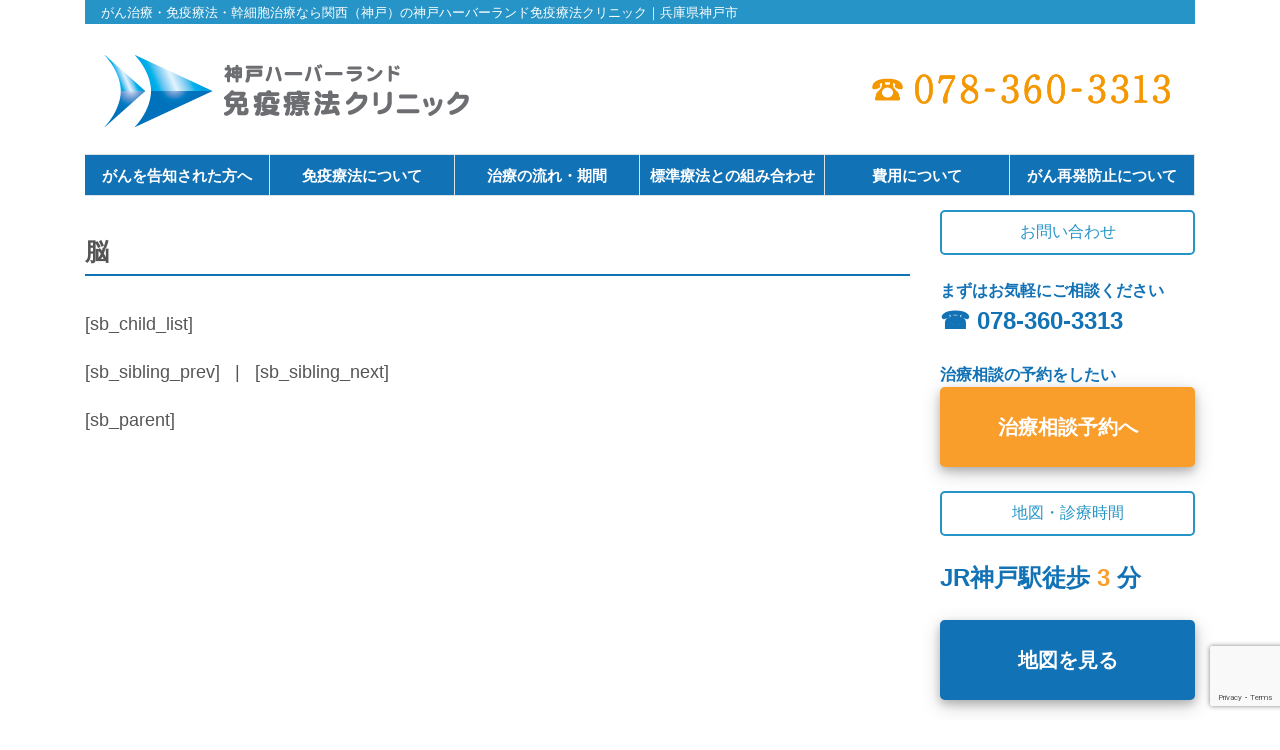

--- FILE ---
content_type: text/html; charset=UTF-8
request_url: https://www.khic.jp/cancer-type/brain
body_size: 11356
content:
<!doctype html><head>
<meta charset="utf-8">
<meta http-equiv="X-UA-Compatible" content="IE=edge,chrome=1">
<title> &raquo; 脳 がん治療・免疫療法・幹細胞治療なら関西（神戸）の神戸ハーバーランド免疫療法クリニック｜兵庫県神戸市</title>
<meta name="description" content="がん治療・免疫療法・幹細胞治療なら関西（神戸）の神戸ハーバーランド免疫療法クリニック｜兵庫県神戸市" />
<meta name="viewport" content="width=device-width, initial-scale=1, shrink-to-fit=no">
<link rel="SHORTCUT ICON" href="https://www.khic.jp/wp-content/themes/KHIC2019/favicon.ico">
<link rel="stylesheet" href="https://www.khic.jp/wp-content/themes/KHIC2019/css/bootstrap.min.css">
<link rel="stylesheet" href="https://www.khic.jp/wp-content/themes/KHIC2019/style.css">
<link href="https://fonts.googleapis.com/css?family=Noto+Sans+JP&display=swap" rel="stylesheet">
<script src="https://kit.fontawesome.com/454f41e43a.js"></script>
<script src="https://code.jquery.com/jquery-3.3.1.slim.min.js" integrity="sha384-q8i/X+965DzO0rT7abK41JStQIAqVgRVzpbzo5smXKp4YfRvH+8abtTE1Pi6jizo" crossorigin="anonymous"></script> 
<script src="https://cdnjs.cloudflare.com/ajax/libs/popper.js/1.14.7/umd/popper.min.js" integrity="sha384-UO2eT0CpHqdSJQ6hJty5KVphtPhzWj9WO1clHTMGa3JDZwrnQq4sF86dIHNDz0W1" crossorigin="anonymous"></script> 
<script src="https://www.khic.jp/wp-content/themes/KHIC2019/js/bootstrap.min.js" integrity="sha384-JjSmVgyd0p3pXB1rRibZUAYoIIy6OrQ6VrjIEaFf/nJGzIxFDsf4x0xIM+B07jRM" crossorigin="anonymous"></script>

<meta name='robots' content='max-image-preview:large' />
	<style>img:is([sizes="auto" i], [sizes^="auto," i]) { contain-intrinsic-size: 3000px 1500px }</style>
	
<!-- Google Tag Manager for WordPress by gtm4wp.com -->
<script data-cfasync="false" data-pagespeed-no-defer>
	var gtm4wp_datalayer_name = "dataLayer";
	var dataLayer = dataLayer || [];
</script>
<!-- End Google Tag Manager for WordPress by gtm4wp.com --><script type="text/javascript">
/* <![CDATA[ */
window._wpemojiSettings = {"baseUrl":"https:\/\/s.w.org\/images\/core\/emoji\/16.0.1\/72x72\/","ext":".png","svgUrl":"https:\/\/s.w.org\/images\/core\/emoji\/16.0.1\/svg\/","svgExt":".svg","source":{"concatemoji":"https:\/\/www.khic.jp\/wp-includes\/js\/wp-emoji-release.min.js?ver=6.8.3"}};
/*! This file is auto-generated */
!function(s,n){var o,i,e;function c(e){try{var t={supportTests:e,timestamp:(new Date).valueOf()};sessionStorage.setItem(o,JSON.stringify(t))}catch(e){}}function p(e,t,n){e.clearRect(0,0,e.canvas.width,e.canvas.height),e.fillText(t,0,0);var t=new Uint32Array(e.getImageData(0,0,e.canvas.width,e.canvas.height).data),a=(e.clearRect(0,0,e.canvas.width,e.canvas.height),e.fillText(n,0,0),new Uint32Array(e.getImageData(0,0,e.canvas.width,e.canvas.height).data));return t.every(function(e,t){return e===a[t]})}function u(e,t){e.clearRect(0,0,e.canvas.width,e.canvas.height),e.fillText(t,0,0);for(var n=e.getImageData(16,16,1,1),a=0;a<n.data.length;a++)if(0!==n.data[a])return!1;return!0}function f(e,t,n,a){switch(t){case"flag":return n(e,"\ud83c\udff3\ufe0f\u200d\u26a7\ufe0f","\ud83c\udff3\ufe0f\u200b\u26a7\ufe0f")?!1:!n(e,"\ud83c\udde8\ud83c\uddf6","\ud83c\udde8\u200b\ud83c\uddf6")&&!n(e,"\ud83c\udff4\udb40\udc67\udb40\udc62\udb40\udc65\udb40\udc6e\udb40\udc67\udb40\udc7f","\ud83c\udff4\u200b\udb40\udc67\u200b\udb40\udc62\u200b\udb40\udc65\u200b\udb40\udc6e\u200b\udb40\udc67\u200b\udb40\udc7f");case"emoji":return!a(e,"\ud83e\udedf")}return!1}function g(e,t,n,a){var r="undefined"!=typeof WorkerGlobalScope&&self instanceof WorkerGlobalScope?new OffscreenCanvas(300,150):s.createElement("canvas"),o=r.getContext("2d",{willReadFrequently:!0}),i=(o.textBaseline="top",o.font="600 32px Arial",{});return e.forEach(function(e){i[e]=t(o,e,n,a)}),i}function t(e){var t=s.createElement("script");t.src=e,t.defer=!0,s.head.appendChild(t)}"undefined"!=typeof Promise&&(o="wpEmojiSettingsSupports",i=["flag","emoji"],n.supports={everything:!0,everythingExceptFlag:!0},e=new Promise(function(e){s.addEventListener("DOMContentLoaded",e,{once:!0})}),new Promise(function(t){var n=function(){try{var e=JSON.parse(sessionStorage.getItem(o));if("object"==typeof e&&"number"==typeof e.timestamp&&(new Date).valueOf()<e.timestamp+604800&&"object"==typeof e.supportTests)return e.supportTests}catch(e){}return null}();if(!n){if("undefined"!=typeof Worker&&"undefined"!=typeof OffscreenCanvas&&"undefined"!=typeof URL&&URL.createObjectURL&&"undefined"!=typeof Blob)try{var e="postMessage("+g.toString()+"("+[JSON.stringify(i),f.toString(),p.toString(),u.toString()].join(",")+"));",a=new Blob([e],{type:"text/javascript"}),r=new Worker(URL.createObjectURL(a),{name:"wpTestEmojiSupports"});return void(r.onmessage=function(e){c(n=e.data),r.terminate(),t(n)})}catch(e){}c(n=g(i,f,p,u))}t(n)}).then(function(e){for(var t in e)n.supports[t]=e[t],n.supports.everything=n.supports.everything&&n.supports[t],"flag"!==t&&(n.supports.everythingExceptFlag=n.supports.everythingExceptFlag&&n.supports[t]);n.supports.everythingExceptFlag=n.supports.everythingExceptFlag&&!n.supports.flag,n.DOMReady=!1,n.readyCallback=function(){n.DOMReady=!0}}).then(function(){return e}).then(function(){var e;n.supports.everything||(n.readyCallback(),(e=n.source||{}).concatemoji?t(e.concatemoji):e.wpemoji&&e.twemoji&&(t(e.twemoji),t(e.wpemoji)))}))}((window,document),window._wpemojiSettings);
/* ]]> */
</script>
<style id='wp-emoji-styles-inline-css' type='text/css'>

	img.wp-smiley, img.emoji {
		display: inline !important;
		border: none !important;
		box-shadow: none !important;
		height: 1em !important;
		width: 1em !important;
		margin: 0 0.07em !important;
		vertical-align: -0.1em !important;
		background: none !important;
		padding: 0 !important;
	}
</style>
<link rel='stylesheet' id='wp-block-library-css' href='https://www.khic.jp/wp-includes/css/dist/block-library/style.min.css?ver=6.8.3' type='text/css' media='all' />
<style id='classic-theme-styles-inline-css' type='text/css'>
/*! This file is auto-generated */
.wp-block-button__link{color:#fff;background-color:#32373c;border-radius:9999px;box-shadow:none;text-decoration:none;padding:calc(.667em + 2px) calc(1.333em + 2px);font-size:1.125em}.wp-block-file__button{background:#32373c;color:#fff;text-decoration:none}
</style>
<style id='global-styles-inline-css' type='text/css'>
:root{--wp--preset--aspect-ratio--square: 1;--wp--preset--aspect-ratio--4-3: 4/3;--wp--preset--aspect-ratio--3-4: 3/4;--wp--preset--aspect-ratio--3-2: 3/2;--wp--preset--aspect-ratio--2-3: 2/3;--wp--preset--aspect-ratio--16-9: 16/9;--wp--preset--aspect-ratio--9-16: 9/16;--wp--preset--color--black: #000000;--wp--preset--color--cyan-bluish-gray: #abb8c3;--wp--preset--color--white: #ffffff;--wp--preset--color--pale-pink: #f78da7;--wp--preset--color--vivid-red: #cf2e2e;--wp--preset--color--luminous-vivid-orange: #ff6900;--wp--preset--color--luminous-vivid-amber: #fcb900;--wp--preset--color--light-green-cyan: #7bdcb5;--wp--preset--color--vivid-green-cyan: #00d084;--wp--preset--color--pale-cyan-blue: #8ed1fc;--wp--preset--color--vivid-cyan-blue: #0693e3;--wp--preset--color--vivid-purple: #9b51e0;--wp--preset--gradient--vivid-cyan-blue-to-vivid-purple: linear-gradient(135deg,rgba(6,147,227,1) 0%,rgb(155,81,224) 100%);--wp--preset--gradient--light-green-cyan-to-vivid-green-cyan: linear-gradient(135deg,rgb(122,220,180) 0%,rgb(0,208,130) 100%);--wp--preset--gradient--luminous-vivid-amber-to-luminous-vivid-orange: linear-gradient(135deg,rgba(252,185,0,1) 0%,rgba(255,105,0,1) 100%);--wp--preset--gradient--luminous-vivid-orange-to-vivid-red: linear-gradient(135deg,rgba(255,105,0,1) 0%,rgb(207,46,46) 100%);--wp--preset--gradient--very-light-gray-to-cyan-bluish-gray: linear-gradient(135deg,rgb(238,238,238) 0%,rgb(169,184,195) 100%);--wp--preset--gradient--cool-to-warm-spectrum: linear-gradient(135deg,rgb(74,234,220) 0%,rgb(151,120,209) 20%,rgb(207,42,186) 40%,rgb(238,44,130) 60%,rgb(251,105,98) 80%,rgb(254,248,76) 100%);--wp--preset--gradient--blush-light-purple: linear-gradient(135deg,rgb(255,206,236) 0%,rgb(152,150,240) 100%);--wp--preset--gradient--blush-bordeaux: linear-gradient(135deg,rgb(254,205,165) 0%,rgb(254,45,45) 50%,rgb(107,0,62) 100%);--wp--preset--gradient--luminous-dusk: linear-gradient(135deg,rgb(255,203,112) 0%,rgb(199,81,192) 50%,rgb(65,88,208) 100%);--wp--preset--gradient--pale-ocean: linear-gradient(135deg,rgb(255,245,203) 0%,rgb(182,227,212) 50%,rgb(51,167,181) 100%);--wp--preset--gradient--electric-grass: linear-gradient(135deg,rgb(202,248,128) 0%,rgb(113,206,126) 100%);--wp--preset--gradient--midnight: linear-gradient(135deg,rgb(2,3,129) 0%,rgb(40,116,252) 100%);--wp--preset--font-size--small: 13px;--wp--preset--font-size--medium: 20px;--wp--preset--font-size--large: 36px;--wp--preset--font-size--x-large: 42px;--wp--preset--spacing--20: 0.44rem;--wp--preset--spacing--30: 0.67rem;--wp--preset--spacing--40: 1rem;--wp--preset--spacing--50: 1.5rem;--wp--preset--spacing--60: 2.25rem;--wp--preset--spacing--70: 3.38rem;--wp--preset--spacing--80: 5.06rem;--wp--preset--shadow--natural: 6px 6px 9px rgba(0, 0, 0, 0.2);--wp--preset--shadow--deep: 12px 12px 50px rgba(0, 0, 0, 0.4);--wp--preset--shadow--sharp: 6px 6px 0px rgba(0, 0, 0, 0.2);--wp--preset--shadow--outlined: 6px 6px 0px -3px rgba(255, 255, 255, 1), 6px 6px rgba(0, 0, 0, 1);--wp--preset--shadow--crisp: 6px 6px 0px rgba(0, 0, 0, 1);}:where(.is-layout-flex){gap: 0.5em;}:where(.is-layout-grid){gap: 0.5em;}body .is-layout-flex{display: flex;}.is-layout-flex{flex-wrap: wrap;align-items: center;}.is-layout-flex > :is(*, div){margin: 0;}body .is-layout-grid{display: grid;}.is-layout-grid > :is(*, div){margin: 0;}:where(.wp-block-columns.is-layout-flex){gap: 2em;}:where(.wp-block-columns.is-layout-grid){gap: 2em;}:where(.wp-block-post-template.is-layout-flex){gap: 1.25em;}:where(.wp-block-post-template.is-layout-grid){gap: 1.25em;}.has-black-color{color: var(--wp--preset--color--black) !important;}.has-cyan-bluish-gray-color{color: var(--wp--preset--color--cyan-bluish-gray) !important;}.has-white-color{color: var(--wp--preset--color--white) !important;}.has-pale-pink-color{color: var(--wp--preset--color--pale-pink) !important;}.has-vivid-red-color{color: var(--wp--preset--color--vivid-red) !important;}.has-luminous-vivid-orange-color{color: var(--wp--preset--color--luminous-vivid-orange) !important;}.has-luminous-vivid-amber-color{color: var(--wp--preset--color--luminous-vivid-amber) !important;}.has-light-green-cyan-color{color: var(--wp--preset--color--light-green-cyan) !important;}.has-vivid-green-cyan-color{color: var(--wp--preset--color--vivid-green-cyan) !important;}.has-pale-cyan-blue-color{color: var(--wp--preset--color--pale-cyan-blue) !important;}.has-vivid-cyan-blue-color{color: var(--wp--preset--color--vivid-cyan-blue) !important;}.has-vivid-purple-color{color: var(--wp--preset--color--vivid-purple) !important;}.has-black-background-color{background-color: var(--wp--preset--color--black) !important;}.has-cyan-bluish-gray-background-color{background-color: var(--wp--preset--color--cyan-bluish-gray) !important;}.has-white-background-color{background-color: var(--wp--preset--color--white) !important;}.has-pale-pink-background-color{background-color: var(--wp--preset--color--pale-pink) !important;}.has-vivid-red-background-color{background-color: var(--wp--preset--color--vivid-red) !important;}.has-luminous-vivid-orange-background-color{background-color: var(--wp--preset--color--luminous-vivid-orange) !important;}.has-luminous-vivid-amber-background-color{background-color: var(--wp--preset--color--luminous-vivid-amber) !important;}.has-light-green-cyan-background-color{background-color: var(--wp--preset--color--light-green-cyan) !important;}.has-vivid-green-cyan-background-color{background-color: var(--wp--preset--color--vivid-green-cyan) !important;}.has-pale-cyan-blue-background-color{background-color: var(--wp--preset--color--pale-cyan-blue) !important;}.has-vivid-cyan-blue-background-color{background-color: var(--wp--preset--color--vivid-cyan-blue) !important;}.has-vivid-purple-background-color{background-color: var(--wp--preset--color--vivid-purple) !important;}.has-black-border-color{border-color: var(--wp--preset--color--black) !important;}.has-cyan-bluish-gray-border-color{border-color: var(--wp--preset--color--cyan-bluish-gray) !important;}.has-white-border-color{border-color: var(--wp--preset--color--white) !important;}.has-pale-pink-border-color{border-color: var(--wp--preset--color--pale-pink) !important;}.has-vivid-red-border-color{border-color: var(--wp--preset--color--vivid-red) !important;}.has-luminous-vivid-orange-border-color{border-color: var(--wp--preset--color--luminous-vivid-orange) !important;}.has-luminous-vivid-amber-border-color{border-color: var(--wp--preset--color--luminous-vivid-amber) !important;}.has-light-green-cyan-border-color{border-color: var(--wp--preset--color--light-green-cyan) !important;}.has-vivid-green-cyan-border-color{border-color: var(--wp--preset--color--vivid-green-cyan) !important;}.has-pale-cyan-blue-border-color{border-color: var(--wp--preset--color--pale-cyan-blue) !important;}.has-vivid-cyan-blue-border-color{border-color: var(--wp--preset--color--vivid-cyan-blue) !important;}.has-vivid-purple-border-color{border-color: var(--wp--preset--color--vivid-purple) !important;}.has-vivid-cyan-blue-to-vivid-purple-gradient-background{background: var(--wp--preset--gradient--vivid-cyan-blue-to-vivid-purple) !important;}.has-light-green-cyan-to-vivid-green-cyan-gradient-background{background: var(--wp--preset--gradient--light-green-cyan-to-vivid-green-cyan) !important;}.has-luminous-vivid-amber-to-luminous-vivid-orange-gradient-background{background: var(--wp--preset--gradient--luminous-vivid-amber-to-luminous-vivid-orange) !important;}.has-luminous-vivid-orange-to-vivid-red-gradient-background{background: var(--wp--preset--gradient--luminous-vivid-orange-to-vivid-red) !important;}.has-very-light-gray-to-cyan-bluish-gray-gradient-background{background: var(--wp--preset--gradient--very-light-gray-to-cyan-bluish-gray) !important;}.has-cool-to-warm-spectrum-gradient-background{background: var(--wp--preset--gradient--cool-to-warm-spectrum) !important;}.has-blush-light-purple-gradient-background{background: var(--wp--preset--gradient--blush-light-purple) !important;}.has-blush-bordeaux-gradient-background{background: var(--wp--preset--gradient--blush-bordeaux) !important;}.has-luminous-dusk-gradient-background{background: var(--wp--preset--gradient--luminous-dusk) !important;}.has-pale-ocean-gradient-background{background: var(--wp--preset--gradient--pale-ocean) !important;}.has-electric-grass-gradient-background{background: var(--wp--preset--gradient--electric-grass) !important;}.has-midnight-gradient-background{background: var(--wp--preset--gradient--midnight) !important;}.has-small-font-size{font-size: var(--wp--preset--font-size--small) !important;}.has-medium-font-size{font-size: var(--wp--preset--font-size--medium) !important;}.has-large-font-size{font-size: var(--wp--preset--font-size--large) !important;}.has-x-large-font-size{font-size: var(--wp--preset--font-size--x-large) !important;}
:where(.wp-block-post-template.is-layout-flex){gap: 1.25em;}:where(.wp-block-post-template.is-layout-grid){gap: 1.25em;}
:where(.wp-block-columns.is-layout-flex){gap: 2em;}:where(.wp-block-columns.is-layout-grid){gap: 2em;}
:root :where(.wp-block-pullquote){font-size: 1.5em;line-height: 1.6;}
</style>
<link rel='stylesheet' id='contact-form-7-css' href='https://www.khic.jp/wp-content/plugins/contact-form-7/includes/css/styles.css?ver=6.1.3' type='text/css' media='all' />
<link rel='stylesheet' id='meteor-slides-css' href='https://www.khic.jp/wp-content/plugins/meteor-slides/css/meteor-slides.css?ver=1.0' type='text/css' media='all' />
<link rel='stylesheet' id='page-list-style-css' href='https://www.khic.jp/wp-content/plugins/page-list/css/page-list.css?ver=5.9' type='text/css' media='all' />
<link rel='stylesheet' id='shiftnav-css' href='https://www.khic.jp/wp-content/plugins/shiftnav-responsive-mobile-menu/assets/css/shiftnav.min.css?ver=1.8.2' type='text/css' media='all' />
<link rel='stylesheet' id='shiftnav-font-awesome-css' href='https://www.khic.jp/wp-content/plugins/shiftnav-responsive-mobile-menu/assets/css/fontawesome/css/font-awesome.min.css?ver=1.8.2' type='text/css' media='all' />
<link rel='stylesheet' id='shiftnav-light-css' href='https://www.khic.jp/wp-content/plugins/shiftnav-responsive-mobile-menu/assets/css/skins/light.css?ver=1.8.2' type='text/css' media='all' />
<script type="text/javascript" src="https://www.khic.jp/wp-includes/js/jquery/jquery.min.js?ver=3.7.1" id="jquery-core-js"></script>
<script type="text/javascript" src="https://www.khic.jp/wp-includes/js/jquery/jquery-migrate.min.js?ver=3.4.1" id="jquery-migrate-js"></script>
<script type="text/javascript" src="https://www.khic.jp/wp-content/plugins/meteor-slides/js/jquery.cycle.all.js?ver=6.8.3" id="jquery-cycle-js"></script>
<script type="text/javascript" src="https://www.khic.jp/wp-content/plugins/meteor-slides/js/jquery.metadata.v2.js?ver=6.8.3" id="jquery-metadata-js"></script>
<script type="text/javascript" src="https://www.khic.jp/wp-content/plugins/meteor-slides/js/jquery.touchwipe.1.1.1.js?ver=6.8.3" id="jquery-touchwipe-js"></script>
<script type="text/javascript" id="meteorslides-script-js-extra">
/* <![CDATA[ */
var meteorslidessettings = {"meteorslideshowspeed":"2000","meteorslideshowduration":"5000","meteorslideshowheight":"400","meteorslideshowwidth":"1200","meteorslideshowtransition":"fade"};
/* ]]> */
</script>
<script type="text/javascript" src="https://www.khic.jp/wp-content/plugins/meteor-slides/js/slideshow.js?ver=6.8.3" id="meteorslides-script-js"></script>
<link rel="https://api.w.org/" href="https://www.khic.jp/wp-json/" /><link rel="alternate" title="JSON" type="application/json" href="https://www.khic.jp/wp-json/wp/v2/pages/695" /><link rel="EditURI" type="application/rsd+xml" title="RSD" href="https://www.khic.jp/xmlrpc.php?rsd" />
<meta name="generator" content="WordPress 6.8.3" />
<link rel="canonical" href="https://www.khic.jp/cancer-type/brain" />
<link rel='shortlink' href='https://www.khic.jp/?p=695' />
<link rel="alternate" title="oEmbed (JSON)" type="application/json+oembed" href="https://www.khic.jp/wp-json/oembed/1.0/embed?url=https%3A%2F%2Fwww.khic.jp%2Fcancer-type%2Fbrain" />
<link rel="alternate" title="oEmbed (XML)" type="text/xml+oembed" href="https://www.khic.jp/wp-json/oembed/1.0/embed?url=https%3A%2F%2Fwww.khic.jp%2Fcancer-type%2Fbrain&#038;format=xml" />

		<!-- ShiftNav CSS
	================================================================ -->
		<style type="text/css" id="shiftnav-dynamic-css">
				@media only screen and (min-width:768px){ #shiftnav-toggle-main, .shiftnav-toggle-mobile{ display:none; } .shiftnav-wrap { padding-top:0 !important; } }

/** ShiftNav Custom Tweaks (General Settings) **/
.shiftnav-toggle-button,shiftnav-toggle {
  background: #1272b6;
  color: #FFFFFF;
}
a.shiftnav-toggle-button ,a.shiftnav-toggle {
  background: #1272b6;
  color: #FFFFFF;
}

a.shiftnav-toggle-button:link, a.shiftnav-toggle-button:visied{
color:#FFFFFF;
}


.shiftnav-toggle-button {
  background: #1272b6;
  color: #FFFFFF;
  opacity:1.0;
}
.shiftnav-toggle-button:hover {
  background: #1272b6;
  color: #FFFFFF;
  opacity:1.0;
}
/* Status: Loaded from Transient */
		</style>
		<!-- end ShiftNav CSS -->

	
<!-- Google Tag Manager for WordPress by gtm4wp.com -->
<!-- GTM Container placement set to automatic -->
<script data-cfasync="false" data-pagespeed-no-defer type="text/javascript">
	var dataLayer_content = {"pagePostType":"page","pagePostType2":"single-page","pagePostAuthor":"y.yasuda"};
	dataLayer.push( dataLayer_content );
</script>
<script data-cfasync="false" data-pagespeed-no-defer type="text/javascript">
(function(w,d,s,l,i){w[l]=w[l]||[];w[l].push({'gtm.start':
new Date().getTime(),event:'gtm.js'});var f=d.getElementsByTagName(s)[0],
j=d.createElement(s),dl=l!='dataLayer'?'&l='+l:'';j.async=true;j.src=
'//www.googletagmanager.com/gtm.js?id='+i+dl;f.parentNode.insertBefore(j,f);
})(window,document,'script','dataLayer','GTM-MW856SDS');
</script>
<!-- End Google Tag Manager for WordPress by gtm4wp.com -->		<style type="text/css" id="wp-custom-css">
			//table.giji, th, td {
//  border-collapse: collapse;
//  border: 1px solid #ccc;
//  line-height: 1.5;
//}

//table.giji th {
//  width: 150px;
//  padding: 30px;
//  font-weight: bold;
//  vertical-align: top;
//  background: #3f3f3f;
//  color: #ffffff;
//}
//table.giji td {
//  width: 300px;
//  padding: 30px;
//  vertical-align: top;
//}		</style>
		<!-- Global site tag (gtag.js) - Google Analytics -->
<script async src="https://www.googletagmanager.com/gtag/js?id=UA-29272027-1"></script>
<script>
  window.dataLayer = window.dataLayer || [];
  function gtag(){dataLayer.push(arguments);}
  gtag('js', new Date());

  gtag('config', 'UA-29272027-1');
</script>

<!-- Piwik2017 -->
<script type="text/javascript">
  var _paq = _paq || [];
  /* tracker methods like "setCustomDimension" should be called before "trackPageView" */
  _paq.push(['trackPageView']);
  _paq.push(['enableLinkTracking']);
  (function() {
    var u="//www.khic.jp/piwik/";
    _paq.push(['setTrackerUrl', u+'piwik.php']);
    _paq.push(['setSiteId', '1']);
    var d=document, g=d.createElement('script'), s=d.getElementsByTagName('script')[0];
    g.type='text/javascript'; g.async=true; g.defer=true; g.src=u+'piwik.js'; s.parentNode.insertBefore(g,s);
  })();
</script>
<!-- End Piwik Code -->
</head>

<body>
<div class="wrap">
<!-- header for bigger screens -->	
<div class="container position-fixed fixed-header d-none d-md-block">
  <header class="pb-0">
    <div class="flex-nowrap header-top-ribbon px-3"> <small>がん治療・免疫療法・幹細胞治療なら関西（神戸）の神戸ハーバーランド免疫療法クリニック｜兵庫県神戸市</small> </div>
    <div class="row flex-nowrap justify-content-between align-items-center">
      <div class="col-6 d-flex py-3"><a href="https://www.khic.jp"><img src="https://www.khic.jp/wp-content/themes/KHIC2019/img/KHIC-logo-400x88.png" class="img-fluid" alt="神戸ハーバーランド免疫療法クリニック"></a></div>
      <div class="col-6 d-flex py-3 justify-content-end">


		  <a href="#"><img src="https://www.khic.jp/wp-content/themes/KHIC2019/img/top-tel.gif" class="img-fluid" alt="電話：078-360-3313"></a>

	  </div>
    </div>
  <div class="py-0 justify-content-between">	
	 <nav class="nav bg-blue border-bottom">
      <div class="d-flex col-lg-4 col-md-12 px-0 text-center">
        <li class="col-6 justify-content-center py-sm-1 px-sm-1 px-md-2 py-md-2 border-right border-top nav-item"><a href="https://www.khic.jp/cancer-type/brain/for-cancer-patients" target="_self" alt="脳">がんを告知された方へ</a> </li>
        <li class="col-6 justify-content-center py-sm-1 px-sm-1 px-md-2 py-md-2 border-right border-top nav-item"><a href="https://www.khic.jp/cancer-type/brain/immunotherapy-mechanism" target="_self" alt="脳">免疫療法について</a> </li>
      </div>
      <div class="d-flex col-lg-4 col-md-12 px-0 text-center">
        <li class="col-6 justify-content-center py-sm-1 px-sm-1 px-md-2 py-md-2 border-right border-top nav-item"><a href="https://www.khic.jp/cancer-type/brain/therapy-flow" target="_self" alt="脳">治療の流れ・期間</a> </li>
        <li class="col-6 justify-content-center py-sm-1 px-sm-1 px-md-2 py-md-2 border-right border-top nav-item"><a href="https://www.khic.jp/cancer-type/brain/combination-standard-therapy" target="_self" alt="脳">標準療法との組み合わせ</a> </li>
      </div>
      <div class="d-flex col-lg-4 col-md-12 px-0 text-center">
        <li class="col-6 justify-content-center py-sm-1 px-sm-1 px-md-2 py-md-2 border-right border-top nav-item"><a href="https://www.khic.jp/cancer-type/brain/medical-cost" target="_self" alt="脳">費用について</a></li>
        <li class="col-6 justify-content-center py-sm-1 px-sm-1 px-md-2 py-md-2 border-right border-top nav-item"><a href="https://www.khic.jp/cancer-type/brain/prevention" target="_self" alt="脳">がん再発防止について</a></li>
      </div>
    </nav>
	</div>
  </header>
</div>
<!-- header for mobile screens -->
<div class="container d-md-none">
  <header class="pb-0">
 

   <div class="row flex-nowrap justify-content-between align-items-center">
      <div class="col-6 d-flex py-3"><a href="https://www.khic.jp"><img src="https://www.khic.jp/wp-content/themes/KHIC2019/img/KHIC-logo-400x88.png" class="img-fluid" alt="神戸ハーバーランド免疫療法クリニック"></a></div>
      <div class="col-6 d-flex py-3 justify-content-end">
		  <a href="#"><img id="phone" src="https://www.khic.jp/wp-content/themes/KHIC2019/img/top-tel.gif" class="img-fluid align-middle" alt="電話：078-360-3313"></a>
	    <div id="mobile-navi">
	  <a class="shiftnav-toggle shiftnav-toggle-button" data-shiftnav-target="shiftnav-main">メニュー</a>
  </div>
	</div>
	  </div>
	  

		     <div class="py-0 justify-content-between">	
	 <nav class="nav bg-blue border-bottom">
      <div class="d-flex col-lg-4 col-md-12 px-0 text-center">
        <li class="col-6 justify-content-center py-sm-1 px-sm-1 px-md-2 py-md-2 border-right border-top nav-item"><a href="https://www.khic.jp/cancer-type/brain/for-cancer-patients" target="_self" alt="脳">がんを告知された方へ</a> </li>
        <li class="col-6 justify-content-center py-sm-1 px-sm-1 px-md-2 py-md-2 border-right border-top nav-item"><a href="https://www.khic.jp/cancer-type/brain/immunotherapy-mechanism" target="_self" alt="脳">免疫療法について</a> </li>
      </div>
      <div class="d-flex col-lg-4 col-md-12 px-0 text-center">
        <li class="col-6 justify-content-center py-sm-1 px-sm-1 px-md-2 py-md-2 border-right border-top nav-item"><a href="https://www.khic.jp/cancer-type/brain/therapy-flow" target="_self" alt="脳">治療の流れ・期間</a> </li>
        <li class="col-6 justify-content-center py-sm-1 px-sm-1 px-md-2 py-md-2 border-right border-top nav-item"><a href="https://www.khic.jp/cancer-type/brain/combination-standard-therapy" target="_self" alt="脳">標準療法との組み合わせ</a> </li>
      </div>
      <div class="d-flex col-lg-4 col-md-12 px-0 text-center">
        <li class="col-6 justify-content-center py-sm-1 px-sm-1 px-md-2 py-md-2 border-right border-top nav-item"><a href="https://www.khic.jp/cancer-type/brain/medical-cost" target="_self" alt="脳">費用について</a></li>
        <li class="col-6 justify-content-center py-sm-1 px-sm-1 px-md-2 py-md-2 border-right border-top nav-item"><a href="https://www.khic.jp/cancer-type/brain/prevention" target="_self" alt="脳">がん再発防止について</a></li>
      </div>
    </nav>

    </div>

  </header>
</div>	

	
<div class="container container-jumbotron">

	</div>



<main role="main" class="container">
  <div class="row">
    <div class="blog-main col"> <!--col-md-8 -->
      <div class="blog-post">
		  
		             		   <h2>
			  脳			</h2>
		  				  	 <div>
			                 <p>[sb_child_list]</p>
<p>[sb_sibling_prev] &nbsp; | &nbsp;  [sb_sibling_next] </p>
<p>[sb_parent]</p>
            </div>
		  
		              		         <div class="text-center"></div>
		  
		        </div>

      
    </div>
    <!-- /.blog-main -->
    
       
	 <aside class="blog-sidebar float-right col-12 col-lg-3">
      <aside id="custom_html-2" class="widget_text widget widget_custom_html"><div class="textwidget custom-html-widget"><span class="btn-sidebar-l btn-lg btn-block text-center">お問い合わせ</span><br>
<span class="text-normal text-blue">まずはお気軽にご相談ください</span><br>
<a href="tel:078-360-3313"><span class="text-blue text-big text-phone">☎︎ 078-360-3313</span></a>
<br><br>
<span class="text-normal text-blue">治療相談の予約をしたい</span><a href="http://www.khic.jp/consultation" target="_self"><button class="btn bg-orange btn-sidebar btn-lg btn-block text-white text-center btn-shadow" type="button">治療相談予約へ</button></a>
<br>
<span class="text-normal text-blue" style="display:none;">説明会の予約はこちら</span><!--<br>--><a href="http://www.khic.jp/seminar" target="_self"><button class="btn bg-orange btn-sidebar btn-lg btn-block text-white text-center btn-shadow text-normal" type="button" style="display:none;">　説明会予約へ</button></a>

<!--<hr style="margin: 20px 0;" />-->

<span class="btn-sidebar-l btn-lg btn-block text-center">地図・診療時間</span><br>
<span class="text-big text-blue">JR神戸駅徒歩</span><span class="text-big text-orange"> 3 </span><span class="text-big text-blue">分</span><br><br>
<a href="http://www.khic.jp/access-hour"><button class="btn bg-blue btn-sidebar btn-lg btn-block text-white text-center btn-shadow" type="button">地図を見る</button></a>
<br>
<img class="img-sidebar" src="http://www.khic.jp/wp-content/uploads/2023/08/hour.png" alt="診療時間" />
<span class="text-blue"><b>休診日／木曜、日曜、祝祭日</b></span>

<hr style="margin: 20px 0;" />
<br>
<!--
<a href="http://www.khic.jp/katheter"><img class="img-sidebar btn-shadow" src="http://www.khic.jp/wp-content/uploads/2019/09/IGTC-banner.jpg" alt="カテーテルを用いた動脈内投与について" /></a>
<br><br>
-->
<a href="http://www.khic.jp/affiliated-medical-institute"><button class="btn bg-blue btn-sidebar btn-lg btn-block text-white text-center btn-shadow" type="button">提携医療機関</button></a>
<br>
<a href="https://msc-khic.com/"><button class="btn bg-blue btn-sidebar btn-lg btn-block text-white text-center btn-shadow" type="button">幹細胞治療について</button></a>
<br>
<!--
<a href="http://www.khic.jp/opdivo"><button class="btn bg-photo1-opdivo btn-sidebar btn-lg btn-block text-white text-center btn-shadow text-normal" type="button">免疫チェックポイント阻害薬</button></a>
<br>

<a href="http://www.khic.jp/vitamin"><button class="btn bg-photo-vitaminc btn-sidebar btn-lg btn-block text-white text-center btn-shadow" type="button">高濃度ビタミンC療法</button></a>
<br>
-->
<!--
<a href="http://www.khic.jp/bcg-cws"><button class="btn btn-sidebar btn-lg btn-block text-white text-center bg-photo-bcg btn-shadow" type="button">BCG-CWS療法</button>
</a>
-->
<hr style="margin: 20px 0;" /></div></aside><aside id="search-2" class="widget widget_search"><form role="search" method="get" id="searchform" class="searchform" action="https://www.khic.jp/">
				<div>
					<label class="screen-reader-text" for="s">検索:</label>
					<input type="text" value="" name="s" id="s" />
					<input type="submit" id="searchsubmit" value="検索" />
				</div>
			</form></aside><aside id="nav_menu-2" class="widget widget_nav_menu"><div class="menu-side-nav-container"><ul id="menu-side-nav" class="menu"><li id="menu-item-2913" class="menu-item menu-item-type-custom menu-item-object-custom menu-item-home menu-item-2913"><a href="http://www.khic.jp/">TOP</a></li>
<li id="menu-item-2922" class="menu-item menu-item-type-post_type menu-item-object-page menu-item-2922"><a href="https://www.khic.jp/for-cancer-patients">がんを告知された方へ</a></li>
<li id="menu-item-2924" class="menu-item menu-item-type-post_type menu-item-object-page menu-item-2924"><a href="https://www.khic.jp/immunotherapy-mechanism">免疫療法について</a></li>
<li id="menu-item-2921" class="menu-item menu-item-type-post_type menu-item-object-page menu-item-2921"><a href="https://www.khic.jp/activated-nk-cell-therapy">NK細胞療法</a></li>
<li id="menu-item-2929" class="menu-item menu-item-type-post_type menu-item-object-page menu-item-2929"><a href="https://www.khic.jp/dendritic-cell-vaccine-therapy">樹状細胞ワクチン療法</a></li>
<li id="menu-item-2930" class="menu-item menu-item-type-post_type menu-item-object-page menu-item-2930"><a href="https://www.khic.jp/activated-t-lymphocyte-therapy">活性化Tリンパ球療法</a></li>
<li id="menu-item-5420" class="menu-item menu-item-type-post_type menu-item-object-page menu-item-5420"><a href="https://www.khic.jp/nkt">NKT細胞療法</a></li>
<li id="menu-item-2926" class="menu-item menu-item-type-post_type menu-item-object-page menu-item-2926"><a href="https://www.khic.jp/therapy-flow">治療の流れ・期間</a></li>
<li id="menu-item-2928" class="menu-item menu-item-type-post_type menu-item-object-page menu-item-2928"><a href="https://www.khic.jp/combination-standard-therapy">標準治療と免疫療法</a></li>
<li id="menu-item-2925" class="menu-item menu-item-type-post_type menu-item-object-page menu-item-2925"><a href="https://www.khic.jp/prevention">がんの再発予防について</a></li>
<li id="menu-item-2914" class="menu-item menu-item-type-post_type menu-item-object-page menu-item-2914"><a href="https://www.khic.jp/medical-cost">費用について</a></li>
<li id="menu-item-2936" class="menu-item menu-item-type-post_type menu-item-object-page menu-item-2936"><a href="https://www.khic.jp/bank">がん組織保管サービス</a></li>
<li id="menu-item-2927" class="menu-item menu-item-type-post_type menu-item-object-page menu-item-2927"><a href="https://www.khic.jp/affiliated-medical-institute">提携医療機関</a></li>
<li id="menu-item-2933" class="menu-item menu-item-type-post_type menu-item-object-page menu-item-2933"><a href="https://www.khic.jp/faq">よくあるご質問(Q&#038;A)</a></li>
<li id="menu-item-2934" class="menu-item menu-item-type-post_type menu-item-object-page menu-item-2934"><a href="https://www.khic.jp/technical-terms">用語解説</a></li>
<li id="menu-item-2937" class="menu-item menu-item-type-post_type menu-item-object-page menu-item-2937"><a href="https://www.khic.jp/medical-expenses-deduction">医療費控除について</a></li>
<li id="menu-item-2932" class="menu-item menu-item-type-post_type menu-item-object-page menu-item-2932"><a href="https://www.khic.jp/tour">院内の様子</a></li>
<li id="menu-item-2939" class="menu-item menu-item-type-post_type menu-item-object-page menu-item-2939"><a href="https://www.khic.jp/access-hour">地図・診療時間</a></li>
<li id="menu-item-2923" class="menu-item menu-item-type-post_type menu-item-object-page menu-item-2923"><a href="https://www.khic.jp/privacy-policy">プライバシーポリシー</a></li>
<li id="menu-item-3102" class="menu-item menu-item-type-post_type menu-item-object-page menu-item-3102"><a href="https://www.khic.jp/links">リンク集</a></li>
<li id="menu-item-2938" class="menu-item menu-item-type-post_type menu-item-object-page menu-item-2938"><a href="https://www.khic.jp/download-medical-interview-sheet">問診票ダウンロード</a></li>
</ul></div></aside><aside id="text-5" class="widget widget_text">			<div class="textwidget"><p><a href="http://www.khic.jp/recruit"><button class="btn bg-blue btn-sidebar btn-lg btn-block text-white text-center btn-shadow" type="button">求人のお知らせ</button></a></p>
<p><a href="https://e-clinic21.or.jp/" target="_blank" rel="noopener"><img decoding="async" class="img-sidebar btn-shadow sidebar-ronuded" src="http://www.khic.jp/wp-content/uploads/2017/09/e-clinic.jpg" alt="eクリニック" /></a></p>
<p><a href="https://e-clinic21.or.jp/content/977/" target="_blank" rel="noopener"><img decoding="async" class="img-sidebar btn-shadow sidebar-ronuded" src="http://www.khic.jp/wp-content/uploads/2016/06/unnamed.png" alt="ヘルシーレシピ" /></a></p>
</div>
		</aside>
    </aside>

  </div>
      <!-- end row --> 
</main>
<!-- end container -->

<footer class="text-center">
	<small>&copy;2026 神戸ハーバーランド免疫療法クリニック</small>
</footer>
<div id="footer-box" class="fixed-bottom d-md-none">  
	<div class="row flex-nowrap justify-content-between">
	<div class="col-6 text-right">
		<a href="tel:078-360-3313"><img src="https://www.khic.jp/wp-content/themes/KHIC2019/img/top-tel.gif" class="img-fluid align-right pl-5" alt="電話：078-360-3313"></a>
	</div>
	<div class="col-6 pb-1 pt-1">
	<a href="http://www.khic.jp/consultation" target="_self"><button id="sodan-form" type="button" class="btn btn-orange">治療相談予約フォーム</button></a>
		</div>
		</div>
	


</div>

<script type="speculationrules">
{"prefetch":[{"source":"document","where":{"and":[{"href_matches":"\/*"},{"not":{"href_matches":["\/wp-*.php","\/wp-admin\/*","\/wp-content\/uploads\/*","\/wp-content\/*","\/wp-content\/plugins\/*","\/wp-content\/themes\/KHIC2019\/*","\/*\\?(.+)"]}},{"not":{"selector_matches":"a[rel~=\"nofollow\"]"}},{"not":{"selector_matches":".no-prefetch, .no-prefetch a"}}]},"eagerness":"conservative"}]}
</script>



	<!-- ShiftNav #shiftnav-main -->
	<div class="shiftnav shiftnav-nojs shiftnav-shiftnav-main shiftnav-right-edge shiftnav-skin-light shiftnav-transition-standard" id="shiftnav-main" data-shiftnav-id="shiftnav-main">
		<div class="shiftnav-inner">

							<button class="shiftnav-panel-close"><i class="fa fa-times"></i></button>
			
			<nav class="shiftnav-nav"><ul id="menu-side-nav-1" class="shiftnav-menu shiftnav-targets-default shiftnav-targets-text-default shiftnav-targets-icon-default"><li class="menu-item menu-item-type-custom menu-item-object-custom menu-item-home menu-item-2913 shiftnav-depth-0"><a class="shiftnav-target"  href="http://www.khic.jp/">TOP</a></li><li class="menu-item menu-item-type-post_type menu-item-object-page menu-item-2922 shiftnav-depth-0"><a class="shiftnav-target"  href="https://www.khic.jp/for-cancer-patients">がんを告知された方へ</a></li><li class="menu-item menu-item-type-post_type menu-item-object-page menu-item-2924 shiftnav-depth-0"><a class="shiftnav-target"  href="https://www.khic.jp/immunotherapy-mechanism">免疫療法について</a></li><li class="menu-item menu-item-type-post_type menu-item-object-page menu-item-2921 shiftnav-depth-0"><a class="shiftnav-target"  href="https://www.khic.jp/activated-nk-cell-therapy">NK細胞療法</a></li><li class="menu-item menu-item-type-post_type menu-item-object-page menu-item-2929 shiftnav-depth-0"><a class="shiftnav-target"  href="https://www.khic.jp/dendritic-cell-vaccine-therapy">樹状細胞ワクチン療法</a></li><li class="menu-item menu-item-type-post_type menu-item-object-page menu-item-2930 shiftnav-depth-0"><a class="shiftnav-target"  href="https://www.khic.jp/activated-t-lymphocyte-therapy">活性化Tリンパ球療法</a></li><li class="menu-item menu-item-type-post_type menu-item-object-page menu-item-5420 shiftnav-depth-0"><a class="shiftnav-target"  href="https://www.khic.jp/nkt">NKT細胞療法</a></li><li class="menu-item menu-item-type-post_type menu-item-object-page menu-item-2926 shiftnav-depth-0"><a class="shiftnav-target"  href="https://www.khic.jp/therapy-flow">治療の流れ・期間</a></li><li class="menu-item menu-item-type-post_type menu-item-object-page menu-item-2928 shiftnav-depth-0"><a class="shiftnav-target"  href="https://www.khic.jp/combination-standard-therapy">標準治療と免疫療法</a></li><li class="menu-item menu-item-type-post_type menu-item-object-page menu-item-2925 shiftnav-depth-0"><a class="shiftnav-target"  href="https://www.khic.jp/prevention">がんの再発予防について</a></li><li class="menu-item menu-item-type-post_type menu-item-object-page menu-item-2914 shiftnav-depth-0"><a class="shiftnav-target"  href="https://www.khic.jp/medical-cost">費用について</a></li><li class="menu-item menu-item-type-post_type menu-item-object-page menu-item-2936 shiftnav-depth-0"><a class="shiftnav-target"  href="https://www.khic.jp/bank">がん組織保管サービス</a></li><li class="menu-item menu-item-type-post_type menu-item-object-page menu-item-2927 shiftnav-depth-0"><a class="shiftnav-target"  href="https://www.khic.jp/affiliated-medical-institute">提携医療機関</a></li><li class="menu-item menu-item-type-post_type menu-item-object-page menu-item-2933 shiftnav-depth-0"><a class="shiftnav-target"  href="https://www.khic.jp/faq">よくあるご質問(Q&#038;A)</a></li><li class="menu-item menu-item-type-post_type menu-item-object-page menu-item-2934 shiftnav-depth-0"><a class="shiftnav-target"  href="https://www.khic.jp/technical-terms">用語解説</a></li><li class="menu-item menu-item-type-post_type menu-item-object-page menu-item-2937 shiftnav-depth-0"><a class="shiftnav-target"  href="https://www.khic.jp/medical-expenses-deduction">医療費控除について</a></li><li class="menu-item menu-item-type-post_type menu-item-object-page menu-item-2932 shiftnav-depth-0"><a class="shiftnav-target"  href="https://www.khic.jp/tour">院内の様子</a></li><li class="menu-item menu-item-type-post_type menu-item-object-page menu-item-2939 shiftnav-depth-0"><a class="shiftnav-target"  href="https://www.khic.jp/access-hour">地図・診療時間</a></li><li class="menu-item menu-item-type-post_type menu-item-object-page menu-item-2923 shiftnav-depth-0"><a class="shiftnav-target"  href="https://www.khic.jp/privacy-policy">プライバシーポリシー</a></li><li class="menu-item menu-item-type-post_type menu-item-object-page menu-item-3102 shiftnav-depth-0"><a class="shiftnav-target"  href="https://www.khic.jp/links">リンク集</a></li><li class="menu-item menu-item-type-post_type menu-item-object-page menu-item-2938 shiftnav-depth-0"><a class="shiftnav-target"  href="https://www.khic.jp/download-medical-interview-sheet">問診票ダウンロード</a></li></ul></nav>
			<button class="shiftnav-sr-close shiftnav-sr-only shiftnav-sr-only-focusable">
				&times; Close Panel			</button>

		</div><!-- /.shiftnav-inner -->
	</div><!-- /.shiftnav #shiftnav-main -->


	<script type="text/javascript" src="https://www.khic.jp/wp-includes/js/dist/hooks.min.js?ver=4d63a3d491d11ffd8ac6" id="wp-hooks-js"></script>
<script type="text/javascript" src="https://www.khic.jp/wp-includes/js/dist/i18n.min.js?ver=5e580eb46a90c2b997e6" id="wp-i18n-js"></script>
<script type="text/javascript" id="wp-i18n-js-after">
/* <![CDATA[ */
wp.i18n.setLocaleData( { 'text direction\u0004ltr': [ 'ltr' ] } );
/* ]]> */
</script>
<script type="text/javascript" src="https://www.khic.jp/wp-content/plugins/contact-form-7/includes/swv/js/index.js?ver=6.1.3" id="swv-js"></script>
<script type="text/javascript" id="contact-form-7-js-translations">
/* <![CDATA[ */
( function( domain, translations ) {
	var localeData = translations.locale_data[ domain ] || translations.locale_data.messages;
	localeData[""].domain = domain;
	wp.i18n.setLocaleData( localeData, domain );
} )( "contact-form-7", {"translation-revision-date":"2025-10-29 09:23:50+0000","generator":"GlotPress\/4.0.3","domain":"messages","locale_data":{"messages":{"":{"domain":"messages","plural-forms":"nplurals=1; plural=0;","lang":"ja_JP"},"This contact form is placed in the wrong place.":["\u3053\u306e\u30b3\u30f3\u30bf\u30af\u30c8\u30d5\u30a9\u30fc\u30e0\u306f\u9593\u9055\u3063\u305f\u4f4d\u7f6e\u306b\u7f6e\u304b\u308c\u3066\u3044\u307e\u3059\u3002"],"Error:":["\u30a8\u30e9\u30fc:"]}},"comment":{"reference":"includes\/js\/index.js"}} );
/* ]]> */
</script>
<script type="text/javascript" id="contact-form-7-js-before">
/* <![CDATA[ */
var wpcf7 = {
    "api": {
        "root": "https:\/\/www.khic.jp\/wp-json\/",
        "namespace": "contact-form-7\/v1"
    }
};
/* ]]> */
</script>
<script type="text/javascript" src="https://www.khic.jp/wp-content/plugins/contact-form-7/includes/js/index.js?ver=6.1.3" id="contact-form-7-js"></script>
<script type="text/javascript" src="https://www.google.com/recaptcha/api.js?render=6Ld6v4IaAAAAABpCgBCFiXHIDh02fs9hVyF1eG40&amp;ver=3.0" id="google-recaptcha-js"></script>
<script type="text/javascript" src="https://www.khic.jp/wp-includes/js/dist/vendor/wp-polyfill.min.js?ver=3.15.0" id="wp-polyfill-js"></script>
<script type="text/javascript" id="wpcf7-recaptcha-js-before">
/* <![CDATA[ */
var wpcf7_recaptcha = {
    "sitekey": "6Ld6v4IaAAAAABpCgBCFiXHIDh02fs9hVyF1eG40",
    "actions": {
        "homepage": "homepage",
        "contactform": "contactform"
    }
};
/* ]]> */
</script>
<script type="text/javascript" src="https://www.khic.jp/wp-content/plugins/contact-form-7/modules/recaptcha/index.js?ver=6.1.3" id="wpcf7-recaptcha-js"></script>
<script type="text/javascript" id="shiftnav-js-extra">
/* <![CDATA[ */
var shiftnav_data = {"shift_body":"off","shift_body_wrapper":"","lock_body":"on","lock_body_x":"off","open_current":"off","collapse_accordions":"off","scroll_panel":"on","breakpoint":"768","v":"1.8.2","pro":"0","touch_off_close":"on","scroll_offset":"100","disable_transforms":"off","close_on_target_click":"off","scroll_top_boundary":"50","scroll_tolerance":"10","process_uber_segments":"on"};
/* ]]> */
</script>
<script type="text/javascript" src="https://www.khic.jp/wp-content/plugins/shiftnav-responsive-mobile-menu/assets/js/shiftnav.min.js?ver=1.8.2" id="shiftnav-js"></script>
<!-- Yahoo Code for your Target List -->
<script type="text/javascript" language="javascript">
/* <![CDATA[ */
var yahoo_retargeting_id = 'W2P25KO3AH';
var yahoo_retargeting_label = '';
var yahoo_retargeting_page_type = '';
var yahoo_retargeting_items = [{item_id: '', category_id: '', price: '', quantity: ''}];
/* ]]> */
</script>
<script type="text/javascript" language="javascript" src="https://b92.yahoo.co.jp/js/s_retargeting.js"></script>
</div>

</body>
</html>






--- FILE ---
content_type: text/html; charset=utf-8
request_url: https://www.google.com/recaptcha/api2/anchor?ar=1&k=6Ld6v4IaAAAAABpCgBCFiXHIDh02fs9hVyF1eG40&co=aHR0cHM6Ly93d3cua2hpYy5qcDo0NDM.&hl=en&v=PoyoqOPhxBO7pBk68S4YbpHZ&size=invisible&anchor-ms=20000&execute-ms=30000&cb=uu9f7467henf
body_size: 48811
content:
<!DOCTYPE HTML><html dir="ltr" lang="en"><head><meta http-equiv="Content-Type" content="text/html; charset=UTF-8">
<meta http-equiv="X-UA-Compatible" content="IE=edge">
<title>reCAPTCHA</title>
<style type="text/css">
/* cyrillic-ext */
@font-face {
  font-family: 'Roboto';
  font-style: normal;
  font-weight: 400;
  font-stretch: 100%;
  src: url(//fonts.gstatic.com/s/roboto/v48/KFO7CnqEu92Fr1ME7kSn66aGLdTylUAMa3GUBHMdazTgWw.woff2) format('woff2');
  unicode-range: U+0460-052F, U+1C80-1C8A, U+20B4, U+2DE0-2DFF, U+A640-A69F, U+FE2E-FE2F;
}
/* cyrillic */
@font-face {
  font-family: 'Roboto';
  font-style: normal;
  font-weight: 400;
  font-stretch: 100%;
  src: url(//fonts.gstatic.com/s/roboto/v48/KFO7CnqEu92Fr1ME7kSn66aGLdTylUAMa3iUBHMdazTgWw.woff2) format('woff2');
  unicode-range: U+0301, U+0400-045F, U+0490-0491, U+04B0-04B1, U+2116;
}
/* greek-ext */
@font-face {
  font-family: 'Roboto';
  font-style: normal;
  font-weight: 400;
  font-stretch: 100%;
  src: url(//fonts.gstatic.com/s/roboto/v48/KFO7CnqEu92Fr1ME7kSn66aGLdTylUAMa3CUBHMdazTgWw.woff2) format('woff2');
  unicode-range: U+1F00-1FFF;
}
/* greek */
@font-face {
  font-family: 'Roboto';
  font-style: normal;
  font-weight: 400;
  font-stretch: 100%;
  src: url(//fonts.gstatic.com/s/roboto/v48/KFO7CnqEu92Fr1ME7kSn66aGLdTylUAMa3-UBHMdazTgWw.woff2) format('woff2');
  unicode-range: U+0370-0377, U+037A-037F, U+0384-038A, U+038C, U+038E-03A1, U+03A3-03FF;
}
/* math */
@font-face {
  font-family: 'Roboto';
  font-style: normal;
  font-weight: 400;
  font-stretch: 100%;
  src: url(//fonts.gstatic.com/s/roboto/v48/KFO7CnqEu92Fr1ME7kSn66aGLdTylUAMawCUBHMdazTgWw.woff2) format('woff2');
  unicode-range: U+0302-0303, U+0305, U+0307-0308, U+0310, U+0312, U+0315, U+031A, U+0326-0327, U+032C, U+032F-0330, U+0332-0333, U+0338, U+033A, U+0346, U+034D, U+0391-03A1, U+03A3-03A9, U+03B1-03C9, U+03D1, U+03D5-03D6, U+03F0-03F1, U+03F4-03F5, U+2016-2017, U+2034-2038, U+203C, U+2040, U+2043, U+2047, U+2050, U+2057, U+205F, U+2070-2071, U+2074-208E, U+2090-209C, U+20D0-20DC, U+20E1, U+20E5-20EF, U+2100-2112, U+2114-2115, U+2117-2121, U+2123-214F, U+2190, U+2192, U+2194-21AE, U+21B0-21E5, U+21F1-21F2, U+21F4-2211, U+2213-2214, U+2216-22FF, U+2308-230B, U+2310, U+2319, U+231C-2321, U+2336-237A, U+237C, U+2395, U+239B-23B7, U+23D0, U+23DC-23E1, U+2474-2475, U+25AF, U+25B3, U+25B7, U+25BD, U+25C1, U+25CA, U+25CC, U+25FB, U+266D-266F, U+27C0-27FF, U+2900-2AFF, U+2B0E-2B11, U+2B30-2B4C, U+2BFE, U+3030, U+FF5B, U+FF5D, U+1D400-1D7FF, U+1EE00-1EEFF;
}
/* symbols */
@font-face {
  font-family: 'Roboto';
  font-style: normal;
  font-weight: 400;
  font-stretch: 100%;
  src: url(//fonts.gstatic.com/s/roboto/v48/KFO7CnqEu92Fr1ME7kSn66aGLdTylUAMaxKUBHMdazTgWw.woff2) format('woff2');
  unicode-range: U+0001-000C, U+000E-001F, U+007F-009F, U+20DD-20E0, U+20E2-20E4, U+2150-218F, U+2190, U+2192, U+2194-2199, U+21AF, U+21E6-21F0, U+21F3, U+2218-2219, U+2299, U+22C4-22C6, U+2300-243F, U+2440-244A, U+2460-24FF, U+25A0-27BF, U+2800-28FF, U+2921-2922, U+2981, U+29BF, U+29EB, U+2B00-2BFF, U+4DC0-4DFF, U+FFF9-FFFB, U+10140-1018E, U+10190-1019C, U+101A0, U+101D0-101FD, U+102E0-102FB, U+10E60-10E7E, U+1D2C0-1D2D3, U+1D2E0-1D37F, U+1F000-1F0FF, U+1F100-1F1AD, U+1F1E6-1F1FF, U+1F30D-1F30F, U+1F315, U+1F31C, U+1F31E, U+1F320-1F32C, U+1F336, U+1F378, U+1F37D, U+1F382, U+1F393-1F39F, U+1F3A7-1F3A8, U+1F3AC-1F3AF, U+1F3C2, U+1F3C4-1F3C6, U+1F3CA-1F3CE, U+1F3D4-1F3E0, U+1F3ED, U+1F3F1-1F3F3, U+1F3F5-1F3F7, U+1F408, U+1F415, U+1F41F, U+1F426, U+1F43F, U+1F441-1F442, U+1F444, U+1F446-1F449, U+1F44C-1F44E, U+1F453, U+1F46A, U+1F47D, U+1F4A3, U+1F4B0, U+1F4B3, U+1F4B9, U+1F4BB, U+1F4BF, U+1F4C8-1F4CB, U+1F4D6, U+1F4DA, U+1F4DF, U+1F4E3-1F4E6, U+1F4EA-1F4ED, U+1F4F7, U+1F4F9-1F4FB, U+1F4FD-1F4FE, U+1F503, U+1F507-1F50B, U+1F50D, U+1F512-1F513, U+1F53E-1F54A, U+1F54F-1F5FA, U+1F610, U+1F650-1F67F, U+1F687, U+1F68D, U+1F691, U+1F694, U+1F698, U+1F6AD, U+1F6B2, U+1F6B9-1F6BA, U+1F6BC, U+1F6C6-1F6CF, U+1F6D3-1F6D7, U+1F6E0-1F6EA, U+1F6F0-1F6F3, U+1F6F7-1F6FC, U+1F700-1F7FF, U+1F800-1F80B, U+1F810-1F847, U+1F850-1F859, U+1F860-1F887, U+1F890-1F8AD, U+1F8B0-1F8BB, U+1F8C0-1F8C1, U+1F900-1F90B, U+1F93B, U+1F946, U+1F984, U+1F996, U+1F9E9, U+1FA00-1FA6F, U+1FA70-1FA7C, U+1FA80-1FA89, U+1FA8F-1FAC6, U+1FACE-1FADC, U+1FADF-1FAE9, U+1FAF0-1FAF8, U+1FB00-1FBFF;
}
/* vietnamese */
@font-face {
  font-family: 'Roboto';
  font-style: normal;
  font-weight: 400;
  font-stretch: 100%;
  src: url(//fonts.gstatic.com/s/roboto/v48/KFO7CnqEu92Fr1ME7kSn66aGLdTylUAMa3OUBHMdazTgWw.woff2) format('woff2');
  unicode-range: U+0102-0103, U+0110-0111, U+0128-0129, U+0168-0169, U+01A0-01A1, U+01AF-01B0, U+0300-0301, U+0303-0304, U+0308-0309, U+0323, U+0329, U+1EA0-1EF9, U+20AB;
}
/* latin-ext */
@font-face {
  font-family: 'Roboto';
  font-style: normal;
  font-weight: 400;
  font-stretch: 100%;
  src: url(//fonts.gstatic.com/s/roboto/v48/KFO7CnqEu92Fr1ME7kSn66aGLdTylUAMa3KUBHMdazTgWw.woff2) format('woff2');
  unicode-range: U+0100-02BA, U+02BD-02C5, U+02C7-02CC, U+02CE-02D7, U+02DD-02FF, U+0304, U+0308, U+0329, U+1D00-1DBF, U+1E00-1E9F, U+1EF2-1EFF, U+2020, U+20A0-20AB, U+20AD-20C0, U+2113, U+2C60-2C7F, U+A720-A7FF;
}
/* latin */
@font-face {
  font-family: 'Roboto';
  font-style: normal;
  font-weight: 400;
  font-stretch: 100%;
  src: url(//fonts.gstatic.com/s/roboto/v48/KFO7CnqEu92Fr1ME7kSn66aGLdTylUAMa3yUBHMdazQ.woff2) format('woff2');
  unicode-range: U+0000-00FF, U+0131, U+0152-0153, U+02BB-02BC, U+02C6, U+02DA, U+02DC, U+0304, U+0308, U+0329, U+2000-206F, U+20AC, U+2122, U+2191, U+2193, U+2212, U+2215, U+FEFF, U+FFFD;
}
/* cyrillic-ext */
@font-face {
  font-family: 'Roboto';
  font-style: normal;
  font-weight: 500;
  font-stretch: 100%;
  src: url(//fonts.gstatic.com/s/roboto/v48/KFO7CnqEu92Fr1ME7kSn66aGLdTylUAMa3GUBHMdazTgWw.woff2) format('woff2');
  unicode-range: U+0460-052F, U+1C80-1C8A, U+20B4, U+2DE0-2DFF, U+A640-A69F, U+FE2E-FE2F;
}
/* cyrillic */
@font-face {
  font-family: 'Roboto';
  font-style: normal;
  font-weight: 500;
  font-stretch: 100%;
  src: url(//fonts.gstatic.com/s/roboto/v48/KFO7CnqEu92Fr1ME7kSn66aGLdTylUAMa3iUBHMdazTgWw.woff2) format('woff2');
  unicode-range: U+0301, U+0400-045F, U+0490-0491, U+04B0-04B1, U+2116;
}
/* greek-ext */
@font-face {
  font-family: 'Roboto';
  font-style: normal;
  font-weight: 500;
  font-stretch: 100%;
  src: url(//fonts.gstatic.com/s/roboto/v48/KFO7CnqEu92Fr1ME7kSn66aGLdTylUAMa3CUBHMdazTgWw.woff2) format('woff2');
  unicode-range: U+1F00-1FFF;
}
/* greek */
@font-face {
  font-family: 'Roboto';
  font-style: normal;
  font-weight: 500;
  font-stretch: 100%;
  src: url(//fonts.gstatic.com/s/roboto/v48/KFO7CnqEu92Fr1ME7kSn66aGLdTylUAMa3-UBHMdazTgWw.woff2) format('woff2');
  unicode-range: U+0370-0377, U+037A-037F, U+0384-038A, U+038C, U+038E-03A1, U+03A3-03FF;
}
/* math */
@font-face {
  font-family: 'Roboto';
  font-style: normal;
  font-weight: 500;
  font-stretch: 100%;
  src: url(//fonts.gstatic.com/s/roboto/v48/KFO7CnqEu92Fr1ME7kSn66aGLdTylUAMawCUBHMdazTgWw.woff2) format('woff2');
  unicode-range: U+0302-0303, U+0305, U+0307-0308, U+0310, U+0312, U+0315, U+031A, U+0326-0327, U+032C, U+032F-0330, U+0332-0333, U+0338, U+033A, U+0346, U+034D, U+0391-03A1, U+03A3-03A9, U+03B1-03C9, U+03D1, U+03D5-03D6, U+03F0-03F1, U+03F4-03F5, U+2016-2017, U+2034-2038, U+203C, U+2040, U+2043, U+2047, U+2050, U+2057, U+205F, U+2070-2071, U+2074-208E, U+2090-209C, U+20D0-20DC, U+20E1, U+20E5-20EF, U+2100-2112, U+2114-2115, U+2117-2121, U+2123-214F, U+2190, U+2192, U+2194-21AE, U+21B0-21E5, U+21F1-21F2, U+21F4-2211, U+2213-2214, U+2216-22FF, U+2308-230B, U+2310, U+2319, U+231C-2321, U+2336-237A, U+237C, U+2395, U+239B-23B7, U+23D0, U+23DC-23E1, U+2474-2475, U+25AF, U+25B3, U+25B7, U+25BD, U+25C1, U+25CA, U+25CC, U+25FB, U+266D-266F, U+27C0-27FF, U+2900-2AFF, U+2B0E-2B11, U+2B30-2B4C, U+2BFE, U+3030, U+FF5B, U+FF5D, U+1D400-1D7FF, U+1EE00-1EEFF;
}
/* symbols */
@font-face {
  font-family: 'Roboto';
  font-style: normal;
  font-weight: 500;
  font-stretch: 100%;
  src: url(//fonts.gstatic.com/s/roboto/v48/KFO7CnqEu92Fr1ME7kSn66aGLdTylUAMaxKUBHMdazTgWw.woff2) format('woff2');
  unicode-range: U+0001-000C, U+000E-001F, U+007F-009F, U+20DD-20E0, U+20E2-20E4, U+2150-218F, U+2190, U+2192, U+2194-2199, U+21AF, U+21E6-21F0, U+21F3, U+2218-2219, U+2299, U+22C4-22C6, U+2300-243F, U+2440-244A, U+2460-24FF, U+25A0-27BF, U+2800-28FF, U+2921-2922, U+2981, U+29BF, U+29EB, U+2B00-2BFF, U+4DC0-4DFF, U+FFF9-FFFB, U+10140-1018E, U+10190-1019C, U+101A0, U+101D0-101FD, U+102E0-102FB, U+10E60-10E7E, U+1D2C0-1D2D3, U+1D2E0-1D37F, U+1F000-1F0FF, U+1F100-1F1AD, U+1F1E6-1F1FF, U+1F30D-1F30F, U+1F315, U+1F31C, U+1F31E, U+1F320-1F32C, U+1F336, U+1F378, U+1F37D, U+1F382, U+1F393-1F39F, U+1F3A7-1F3A8, U+1F3AC-1F3AF, U+1F3C2, U+1F3C4-1F3C6, U+1F3CA-1F3CE, U+1F3D4-1F3E0, U+1F3ED, U+1F3F1-1F3F3, U+1F3F5-1F3F7, U+1F408, U+1F415, U+1F41F, U+1F426, U+1F43F, U+1F441-1F442, U+1F444, U+1F446-1F449, U+1F44C-1F44E, U+1F453, U+1F46A, U+1F47D, U+1F4A3, U+1F4B0, U+1F4B3, U+1F4B9, U+1F4BB, U+1F4BF, U+1F4C8-1F4CB, U+1F4D6, U+1F4DA, U+1F4DF, U+1F4E3-1F4E6, U+1F4EA-1F4ED, U+1F4F7, U+1F4F9-1F4FB, U+1F4FD-1F4FE, U+1F503, U+1F507-1F50B, U+1F50D, U+1F512-1F513, U+1F53E-1F54A, U+1F54F-1F5FA, U+1F610, U+1F650-1F67F, U+1F687, U+1F68D, U+1F691, U+1F694, U+1F698, U+1F6AD, U+1F6B2, U+1F6B9-1F6BA, U+1F6BC, U+1F6C6-1F6CF, U+1F6D3-1F6D7, U+1F6E0-1F6EA, U+1F6F0-1F6F3, U+1F6F7-1F6FC, U+1F700-1F7FF, U+1F800-1F80B, U+1F810-1F847, U+1F850-1F859, U+1F860-1F887, U+1F890-1F8AD, U+1F8B0-1F8BB, U+1F8C0-1F8C1, U+1F900-1F90B, U+1F93B, U+1F946, U+1F984, U+1F996, U+1F9E9, U+1FA00-1FA6F, U+1FA70-1FA7C, U+1FA80-1FA89, U+1FA8F-1FAC6, U+1FACE-1FADC, U+1FADF-1FAE9, U+1FAF0-1FAF8, U+1FB00-1FBFF;
}
/* vietnamese */
@font-face {
  font-family: 'Roboto';
  font-style: normal;
  font-weight: 500;
  font-stretch: 100%;
  src: url(//fonts.gstatic.com/s/roboto/v48/KFO7CnqEu92Fr1ME7kSn66aGLdTylUAMa3OUBHMdazTgWw.woff2) format('woff2');
  unicode-range: U+0102-0103, U+0110-0111, U+0128-0129, U+0168-0169, U+01A0-01A1, U+01AF-01B0, U+0300-0301, U+0303-0304, U+0308-0309, U+0323, U+0329, U+1EA0-1EF9, U+20AB;
}
/* latin-ext */
@font-face {
  font-family: 'Roboto';
  font-style: normal;
  font-weight: 500;
  font-stretch: 100%;
  src: url(//fonts.gstatic.com/s/roboto/v48/KFO7CnqEu92Fr1ME7kSn66aGLdTylUAMa3KUBHMdazTgWw.woff2) format('woff2');
  unicode-range: U+0100-02BA, U+02BD-02C5, U+02C7-02CC, U+02CE-02D7, U+02DD-02FF, U+0304, U+0308, U+0329, U+1D00-1DBF, U+1E00-1E9F, U+1EF2-1EFF, U+2020, U+20A0-20AB, U+20AD-20C0, U+2113, U+2C60-2C7F, U+A720-A7FF;
}
/* latin */
@font-face {
  font-family: 'Roboto';
  font-style: normal;
  font-weight: 500;
  font-stretch: 100%;
  src: url(//fonts.gstatic.com/s/roboto/v48/KFO7CnqEu92Fr1ME7kSn66aGLdTylUAMa3yUBHMdazQ.woff2) format('woff2');
  unicode-range: U+0000-00FF, U+0131, U+0152-0153, U+02BB-02BC, U+02C6, U+02DA, U+02DC, U+0304, U+0308, U+0329, U+2000-206F, U+20AC, U+2122, U+2191, U+2193, U+2212, U+2215, U+FEFF, U+FFFD;
}
/* cyrillic-ext */
@font-face {
  font-family: 'Roboto';
  font-style: normal;
  font-weight: 900;
  font-stretch: 100%;
  src: url(//fonts.gstatic.com/s/roboto/v48/KFO7CnqEu92Fr1ME7kSn66aGLdTylUAMa3GUBHMdazTgWw.woff2) format('woff2');
  unicode-range: U+0460-052F, U+1C80-1C8A, U+20B4, U+2DE0-2DFF, U+A640-A69F, U+FE2E-FE2F;
}
/* cyrillic */
@font-face {
  font-family: 'Roboto';
  font-style: normal;
  font-weight: 900;
  font-stretch: 100%;
  src: url(//fonts.gstatic.com/s/roboto/v48/KFO7CnqEu92Fr1ME7kSn66aGLdTylUAMa3iUBHMdazTgWw.woff2) format('woff2');
  unicode-range: U+0301, U+0400-045F, U+0490-0491, U+04B0-04B1, U+2116;
}
/* greek-ext */
@font-face {
  font-family: 'Roboto';
  font-style: normal;
  font-weight: 900;
  font-stretch: 100%;
  src: url(//fonts.gstatic.com/s/roboto/v48/KFO7CnqEu92Fr1ME7kSn66aGLdTylUAMa3CUBHMdazTgWw.woff2) format('woff2');
  unicode-range: U+1F00-1FFF;
}
/* greek */
@font-face {
  font-family: 'Roboto';
  font-style: normal;
  font-weight: 900;
  font-stretch: 100%;
  src: url(//fonts.gstatic.com/s/roboto/v48/KFO7CnqEu92Fr1ME7kSn66aGLdTylUAMa3-UBHMdazTgWw.woff2) format('woff2');
  unicode-range: U+0370-0377, U+037A-037F, U+0384-038A, U+038C, U+038E-03A1, U+03A3-03FF;
}
/* math */
@font-face {
  font-family: 'Roboto';
  font-style: normal;
  font-weight: 900;
  font-stretch: 100%;
  src: url(//fonts.gstatic.com/s/roboto/v48/KFO7CnqEu92Fr1ME7kSn66aGLdTylUAMawCUBHMdazTgWw.woff2) format('woff2');
  unicode-range: U+0302-0303, U+0305, U+0307-0308, U+0310, U+0312, U+0315, U+031A, U+0326-0327, U+032C, U+032F-0330, U+0332-0333, U+0338, U+033A, U+0346, U+034D, U+0391-03A1, U+03A3-03A9, U+03B1-03C9, U+03D1, U+03D5-03D6, U+03F0-03F1, U+03F4-03F5, U+2016-2017, U+2034-2038, U+203C, U+2040, U+2043, U+2047, U+2050, U+2057, U+205F, U+2070-2071, U+2074-208E, U+2090-209C, U+20D0-20DC, U+20E1, U+20E5-20EF, U+2100-2112, U+2114-2115, U+2117-2121, U+2123-214F, U+2190, U+2192, U+2194-21AE, U+21B0-21E5, U+21F1-21F2, U+21F4-2211, U+2213-2214, U+2216-22FF, U+2308-230B, U+2310, U+2319, U+231C-2321, U+2336-237A, U+237C, U+2395, U+239B-23B7, U+23D0, U+23DC-23E1, U+2474-2475, U+25AF, U+25B3, U+25B7, U+25BD, U+25C1, U+25CA, U+25CC, U+25FB, U+266D-266F, U+27C0-27FF, U+2900-2AFF, U+2B0E-2B11, U+2B30-2B4C, U+2BFE, U+3030, U+FF5B, U+FF5D, U+1D400-1D7FF, U+1EE00-1EEFF;
}
/* symbols */
@font-face {
  font-family: 'Roboto';
  font-style: normal;
  font-weight: 900;
  font-stretch: 100%;
  src: url(//fonts.gstatic.com/s/roboto/v48/KFO7CnqEu92Fr1ME7kSn66aGLdTylUAMaxKUBHMdazTgWw.woff2) format('woff2');
  unicode-range: U+0001-000C, U+000E-001F, U+007F-009F, U+20DD-20E0, U+20E2-20E4, U+2150-218F, U+2190, U+2192, U+2194-2199, U+21AF, U+21E6-21F0, U+21F3, U+2218-2219, U+2299, U+22C4-22C6, U+2300-243F, U+2440-244A, U+2460-24FF, U+25A0-27BF, U+2800-28FF, U+2921-2922, U+2981, U+29BF, U+29EB, U+2B00-2BFF, U+4DC0-4DFF, U+FFF9-FFFB, U+10140-1018E, U+10190-1019C, U+101A0, U+101D0-101FD, U+102E0-102FB, U+10E60-10E7E, U+1D2C0-1D2D3, U+1D2E0-1D37F, U+1F000-1F0FF, U+1F100-1F1AD, U+1F1E6-1F1FF, U+1F30D-1F30F, U+1F315, U+1F31C, U+1F31E, U+1F320-1F32C, U+1F336, U+1F378, U+1F37D, U+1F382, U+1F393-1F39F, U+1F3A7-1F3A8, U+1F3AC-1F3AF, U+1F3C2, U+1F3C4-1F3C6, U+1F3CA-1F3CE, U+1F3D4-1F3E0, U+1F3ED, U+1F3F1-1F3F3, U+1F3F5-1F3F7, U+1F408, U+1F415, U+1F41F, U+1F426, U+1F43F, U+1F441-1F442, U+1F444, U+1F446-1F449, U+1F44C-1F44E, U+1F453, U+1F46A, U+1F47D, U+1F4A3, U+1F4B0, U+1F4B3, U+1F4B9, U+1F4BB, U+1F4BF, U+1F4C8-1F4CB, U+1F4D6, U+1F4DA, U+1F4DF, U+1F4E3-1F4E6, U+1F4EA-1F4ED, U+1F4F7, U+1F4F9-1F4FB, U+1F4FD-1F4FE, U+1F503, U+1F507-1F50B, U+1F50D, U+1F512-1F513, U+1F53E-1F54A, U+1F54F-1F5FA, U+1F610, U+1F650-1F67F, U+1F687, U+1F68D, U+1F691, U+1F694, U+1F698, U+1F6AD, U+1F6B2, U+1F6B9-1F6BA, U+1F6BC, U+1F6C6-1F6CF, U+1F6D3-1F6D7, U+1F6E0-1F6EA, U+1F6F0-1F6F3, U+1F6F7-1F6FC, U+1F700-1F7FF, U+1F800-1F80B, U+1F810-1F847, U+1F850-1F859, U+1F860-1F887, U+1F890-1F8AD, U+1F8B0-1F8BB, U+1F8C0-1F8C1, U+1F900-1F90B, U+1F93B, U+1F946, U+1F984, U+1F996, U+1F9E9, U+1FA00-1FA6F, U+1FA70-1FA7C, U+1FA80-1FA89, U+1FA8F-1FAC6, U+1FACE-1FADC, U+1FADF-1FAE9, U+1FAF0-1FAF8, U+1FB00-1FBFF;
}
/* vietnamese */
@font-face {
  font-family: 'Roboto';
  font-style: normal;
  font-weight: 900;
  font-stretch: 100%;
  src: url(//fonts.gstatic.com/s/roboto/v48/KFO7CnqEu92Fr1ME7kSn66aGLdTylUAMa3OUBHMdazTgWw.woff2) format('woff2');
  unicode-range: U+0102-0103, U+0110-0111, U+0128-0129, U+0168-0169, U+01A0-01A1, U+01AF-01B0, U+0300-0301, U+0303-0304, U+0308-0309, U+0323, U+0329, U+1EA0-1EF9, U+20AB;
}
/* latin-ext */
@font-face {
  font-family: 'Roboto';
  font-style: normal;
  font-weight: 900;
  font-stretch: 100%;
  src: url(//fonts.gstatic.com/s/roboto/v48/KFO7CnqEu92Fr1ME7kSn66aGLdTylUAMa3KUBHMdazTgWw.woff2) format('woff2');
  unicode-range: U+0100-02BA, U+02BD-02C5, U+02C7-02CC, U+02CE-02D7, U+02DD-02FF, U+0304, U+0308, U+0329, U+1D00-1DBF, U+1E00-1E9F, U+1EF2-1EFF, U+2020, U+20A0-20AB, U+20AD-20C0, U+2113, U+2C60-2C7F, U+A720-A7FF;
}
/* latin */
@font-face {
  font-family: 'Roboto';
  font-style: normal;
  font-weight: 900;
  font-stretch: 100%;
  src: url(//fonts.gstatic.com/s/roboto/v48/KFO7CnqEu92Fr1ME7kSn66aGLdTylUAMa3yUBHMdazQ.woff2) format('woff2');
  unicode-range: U+0000-00FF, U+0131, U+0152-0153, U+02BB-02BC, U+02C6, U+02DA, U+02DC, U+0304, U+0308, U+0329, U+2000-206F, U+20AC, U+2122, U+2191, U+2193, U+2212, U+2215, U+FEFF, U+FFFD;
}

</style>
<link rel="stylesheet" type="text/css" href="https://www.gstatic.com/recaptcha/releases/PoyoqOPhxBO7pBk68S4YbpHZ/styles__ltr.css">
<script nonce="fktgsHpW4g_s-2hK94aICQ" type="text/javascript">window['__recaptcha_api'] = 'https://www.google.com/recaptcha/api2/';</script>
<script type="text/javascript" src="https://www.gstatic.com/recaptcha/releases/PoyoqOPhxBO7pBk68S4YbpHZ/recaptcha__en.js" nonce="fktgsHpW4g_s-2hK94aICQ">
      
    </script></head>
<body><div id="rc-anchor-alert" class="rc-anchor-alert"></div>
<input type="hidden" id="recaptcha-token" value="[base64]">
<script type="text/javascript" nonce="fktgsHpW4g_s-2hK94aICQ">
      recaptcha.anchor.Main.init("[\x22ainput\x22,[\x22bgdata\x22,\x22\x22,\[base64]/[base64]/bmV3IFpbdF0obVswXSk6Sz09Mj9uZXcgWlt0XShtWzBdLG1bMV0pOks9PTM/bmV3IFpbdF0obVswXSxtWzFdLG1bMl0pOks9PTQ/[base64]/[base64]/[base64]/[base64]/[base64]/[base64]/[base64]/[base64]/[base64]/[base64]/[base64]/[base64]/[base64]/[base64]\\u003d\\u003d\x22,\[base64]\x22,\x22esK1wqx6w5PCsX/CpMKWWcKGY8O9wrwfJcOrw65DwpbDpMOUbWMdW8K+w5lfXsK9eEXDncOjwrhgc8OHw4nCuw7Ctgkewrs0wqddX8KYfMKxARXDlXlIacKswpzDq8KBw6PDhMKEw4fDjybClnjCjsKwwp/CgcKPw4DCnzbDlcKkL8KfZkPDvcOqwqPDksOtw6/Cj8O7wrMXY8Kpwp1nQzESwrQhwoY5FcKqwrbDp1/[base64]/[base64]/[base64]/CqcOsVUR1NxZdK0ciwqbDuH94YMOcwpMTwplvAsK3DsKxHMKJw6DDvsKBE8OrwpfCh8K+w74ew4MXw7Q4bMKTfjNnwpLDkMOGwo7CpcOYwovDgWPCvX/DucOhwqFIwpnCu8KDQMKVwrxnXcO7w4DCohMAEMK8wqonw58fwpfDmcKbwr9uGsKLTsK2wr7DrTvCmk/DlWRwZTU8F0/CisKMEMOWL3pACE7DlCNPND0Rw5oTY1nDmRAOLj3CuDF7wpdKwppwHsOif8OawobDo8OpScKZw70jGiAdecKfwoHDmsOywqhjw7M/w5zDkcKDW8Oqwr4SVcKowocRw63CqsOgw7lcDMKnEcOjd8Orw5xBw7pPw4FFw6TChQELw6fCrMKTw69VI8KCMC/Ci8KCTy/ChErDjcOtwrnDvDUhw5XCn8OFQsOPYMOEwoIgQCRSw5/Dp8OYwqc/ak/DpsKjwrjCv00Zw4XDg8KmfkPDtMO0JxbCrcO7HALCvW8NwrbCiizDrXpWw6E1N8K+NnV2wq3CssK5w7jCp8K/w4PDk0x0KsKMw4vCv8K2Dkk+w4vDsEhQw6/DoGd2w4TDksKHAknDuG/Ct8KJOl1fw6DCi8OBw4Aywq/CnsOcwoxhw7fCjcKqF39yQyFoD8KLw7vDmVUsw5kQQVrDhMOJT8OVK8OTQSx4wp/DsjN9wpPDlzTCssONwq4BVMOXwpRPe8KURMK5w7okw4PDocKgXDLCpsKjw6/DmMOBwrnCgsKyaQstw4gUSFnDm8KewoLCi8O+w6PClcOwwqbCtQ3Dj1lSwqHDpMKJNTByLQvDjjhfwrbCp8KIwo3Dp2zDpMKaw6ZXw6LCsMKmw6VPXcOqwqPCqmHCjy7Dkx5MRiDCn1sjXQMOwoRGXsOEYScpUCjDisO/wppXw6N7w77DmyrDsH7DosKVwrLCmcKmwo0TU8OXesOQb3pPJMKOw5HDpBJgC3jDq8OfYVHCocKnwr4tw6nDsDbCjm7DuE/[base64]/CqlbDisOXA8KCBsK/[base64]/[base64]/Dh8OMwrwqw5rDtBRkIsKxw5lEwp7DvsKZw4jDl1IZw4/CgMKewqxZwqt0OsOIw4nCqcK6DMObPMKiwoDCiMKcw4t1w7HCv8Ktw4t6U8KmR8OUD8O/[base64]/[base64]/dMKRBcOZw4jCrAvCssKSw5JnwrnDgw3DmMO1BMO/JcOedWlkUzsgw75mciDCrcKAUXQQw67DrXFFfsObR2PDsD7Du28hBMOsLADDmsKMwrrCn20Nwq/Drwp+F8OONhkJQVjChsKCw6RWcBTDvMKrwrnDn8K1wqUuw4/Dp8KCw4LCjEbDhMKjw5zDvzHCqMK7w6fDkMOOPGDDgsO2McO7wokuaMKdGMOZOMOKI1olwrs8bcOdO0LDolDDpVPCiMOmZDTCmFrChMKZwqjDm2PDnsOywrsoamljwoUqw54mwo3DhsKvRMK3dcKZH1fDqsKJE8KHEBtEwqTCo8KOwp/Dk8OEw6XDncKNwppawoXDr8KWcMOKFcOjw6ZTwoEowpIEEWvCvMOoUMO3w4g4w7lswoMTODBcw7xvw4FROcObJHFgwrrCqMOpw4zDhcOmTzjCvnbDsj3ChgDCn8KhJcKDO1DDpcKZIMKFw4whCgLDmgHCu0LCi1EEwojCiGo9wp/CrcKowpd2wpxSBVvDl8K0wpV4HXVeesKowq/DocKxB8OWO8K/wq5jLsOzw7zDnsKQICJww7DClitqYzMmwrjCrMOlT8KwbkjCsQhVwoYTZVbCtcOxwoxPVWUeAcOKw4lKcMKqLMKbwpRVw7VAaRvDmFBFwoLCmMOtN3Mgw7kZwqAxT8K5w7rClW7DkMKeesOqwqHDshl6HSTDjcOswoTCvG/Dk0sQw7xjAEfCjcOvwpAcQcOQCsKXAFxRw6PCnFoPw4RucjPDvcORG0xOwokKw57CocOKwpVPwpLCncKZUcKEw5pVdAZKSh5IP8KADsKywpU2wq0ow49JaMO/ahNsKRdFw5DDpGzDocO4KQEeC3wVw4XDvhlPe1lULGTDpFXCiSNyX1oCwo3Cn1LCuhIbQmEsfFs3XsKRw4YrWS/DqMK3wokLwocQfMOjC8KvGUd5X8O9wopCw4oOwoDCosOJW8OJGGbChcO4K8K5wqfCqjtQwofDukzComvCrMOtw6fCtMOhwqoRw5QZBCQywpYJWgY5wrnDvsKIC8KVw5bCmsKmw4AGZMKTPDNSw4s3JcK/w4sjw4hMV8K+w7Ifw7oAwpzCm8OAOw3DuhvCmMOTw6TCvFVoIsO+wqHDt2w7T3HDlU09w64gKMOVw7gIekzDmsKGeBwtw59UT8OUw4rDocKRHcK8YMK/[base64]/wrMJeMKWw4HDvGHCrcKMFy/[base64]/[base64]/w6BAwo3DilkEwqLCiGxMwrfCrDd9WMOlw7XDtcKsw77DtDgPKEvCicKYdTVUXsKULT3Ck3rCvsOkbH3CriwGeVTDoTzCucOYwr/CgsOQL3HCoB48wqbDgA9CwofClcKjwp1HwqPDjyxVBhvDrsOlw4lMEMOFwqfDoVbDpMKBAhjCt1JSwq3CtMOlwpgpwoA/M8K0I1p5DMKiwqQzZMOrDsOXw6DCvcO1w5fDkhJuHsKgcsK0BTzDvDtXwqlUwpE7bMKowo/Cri/[base64]/Cixh2w4HCocOawrlmMMKoJ2fDuMOSHcOEHwzCikfDnsK3ajlhJh/Dh8Onc07CnMO4wpnDnw/[base64]/CjXICMWRxdnHDlVDDixbDl8KLXCNYacKlwp/[base64]/[base64]/DnXbClcOxT8O8UsOjE3LDhcOGYCbDhUV+UVzDncKtPsOswqtXMEspccOBcMOpwq00VMKUw4bDmUhyPQLCsUBSwqYUwqnCl33DgBZnw5RFwq/[base64]/F8OhPcOww750FizCpynCgi0iw5E/UUjDrMOkYMKCwr9qSsKOUsOlLnbClsKSaMKFw4HDmMKGJEoXwot5wq/[base64]/DgzwZGMKDw5AAw4Bgwr9ewopqw5JHwoFuAFl9woZww65IXRTDt8KZPcKbWcKfe8KlTMOCRUjCqDMgw7wUZhXCvcOCJlogb8O0fAvCp8OTTcOqwpjDp8K/SjLClsKRGE3DnsO8w7LCmcK1wrESV8ODwpg6Y1jDmxTCvhrDuMO1bcOvEcOpdGJhwonDrlZ9wpPCoAJTeMO+wpE5HCB3wp/DnsOqXsOpdhVQamrDisKzw6Zmw7vDhFDCoXPCtCrCoGpfwqLDjsOJwqoqD8OswrzCjMKkw5ZvVcKWwrHDvMKfYMOiPMK+w5xGBwBrwpbDjmbDsMOHdcOkw6sNwoJSOsO4VMONwpY9w5wyVgLDvFlew5TClUUtw4YEeAPCjsKXwp/[base64]/CqcKEw5A7IsOmH8OFw4ISw53CtMOawrEjbMOxRcKcMmLCpsK4w6pAw7FhFDdWSMKEwo0/w7cAwp80V8Khw40kwqxPbsO2fMOZw7kfw6PCjXnCiMOIw6DDrsO3OiwTT8OAeDHCn8KUwq5KwpvCkcOFOsKQwqzCksOHwoMJRcKjw4gPAx/DlCgaUsK6w4zDr8OBw6MoUVHDnybDi8OtckrDjRxfaMKlIG/Dq8OKccO/QsO9wqhhYsKuw6XCpcKNwobDgnJpFiXDl1ovw4hlw749YMKlw6DCr8Ksw7djwpfCo35ew4zCn8Kow6nDlnIFw5d9woFRRsKVw5XCkH3CgmPCgsKcVMKYw5zCsMKDTMO7w7DCpMOYwoJhwqNPcBHDt8KDCHt7w4rCtMKUwqLDgMKVw5p1wq/Cg8OLwowTw47CnsOUwpTCpsOHWxEjaSXDlsK9BsOOdS/[base64]/[base64]/I8KtFnBvC8KYcmptw5ALwoMZPMKcVsO9KMKzVMOBRMKFw7szJXrCt8OLwqwSZcKtw5Bjw7XClCLCo8O/[base64]/[base64]/wr0CwqcYw7dDLhnChlEUwpvDq8KhYcKABEzCnMKvw6EZw6jDogxrwpx+GirCgGjCkhZJwoVbwphiw5xFTFjCiMO6w4M5SlZAeFYCTlt2OMKOZ18uwoJIwqjCvMOrwqs/FVNAwr5EPjtdwq3DicOQI3LCo19RBMKcZi1UZ8OtwozDosOGwo4rMcKofHcGHsKfWMOBwoEySsObaDjCpsOdwqnDv8O/JcOZcTbDocOzw4bDvB7Dt8KZwqBmw4wXw5vDpsKKw4cTKyINTMKaw4Mow6/ChiMFwqlib8Khw6YgwowTD8OsecK/[base64]/[base64]/[base64]/asKqw5Msw5PDtRonw7/DrsO0worDlH3CmcO3NMOuOWxsEy8PPTdyw4h6U8KPI8Okw6DCmsODw7HDh3HDrcK8LmHCplDCksKawoVmPz8awoVcw71Cw4/CkcO8w4LDr8OTWcKVL1E8wq8GwqBPw4MLwq7DsMKGeALCrsOQeEXClifCsznDkcOHwo/DpMOPTcKkbMObw4AuAMOLJcK7w6wsY1jDkGTDkcOfw5jDhF0HMsKqw4VEQnkXShwuw7TChmvCintqEmXDqHrCo8KFw5fDv8OAw5vDrG4vwqHCl0bDo8OewoPDq1kawqh1c8OewpXCj0Nwwo7DiMK9w5BrwoXDgkjDrl/DmGrCm8OnwqPDoCTDlsKoV8OXSgfCv8OhX8KVDWdKRsKWeMOXw7bDjMK0ecKkwonDlsKDdcKOw6Bdw67CjsKIw6FEM3/DisOSwpFCSsOoeXHDkcOXHx7CsiM0dMOSMn3DrVQ4LcOmMcOIM8K2U08TQA42w7/DkRggwqAVMMOJw6HCj8OLw71Hwq9hwpfChsOQFMOcw4x3N1zDoMOofMOpwpsPw7A7w4bDtMOPwoU+wrzDnMK3w79Ew7LDocK0wrDCisKEw7tADH/DmsOcIcO8wrnDh0Jdwq/DjE5Dw7Aew5Y/LMKuw58Rw7Jyw6jCkxNNwoPDh8OfbWHCsxcMEyQsw6xNEMKPXiI1w6huw4PDhMOIB8KdcMO/SDjDu8KNfnbChcKBJjAWG8O/w5zDhRzDlEx9OsOSMX3ChcOtJScVSsOhw6rDhMOCCXNvwqTDmznDkcOGwqjDkMOywo8dw7fCokUsw7huw5tew7k2L3TDscKawroVwpJ4H0k1w7AcacOsw6HDjgFuN8OXT8OLNsKhwr7DmcOcL8KHBsK9w6PCniXDiX/[base64]/[base64]/V3zDicOYfUrDvV84w4XDvRzCicOOXsKgKiF3w7bDrHrCvFJ+woDCocOXCMOpIcOlwrPDjMObUnRFPmLCqMOqGTTDhsKuGcKYcMKHQz/Cv2d6wovCgirCnFvDjzUSwrjDvcKRwpDDmktFTsOHw4IJBio6wqh6w4oRB8OTw50nwrsGMVFkwpBeO8K/[base64]/aMOrPCdjw48GEMOuUsOpbFrCiVpHC8OfF23CqxJiFsKrWcOJwrURJMOifcOUVsOrw7sgXCIYRQHCinfDkz7DtXc2PX/DoMK9wofDusOrPDPClDrClMOCw5TDlyzCmcO/w6dnQy3Cs3tOZ3/[base64]/Dum/Cm0dOHQXDjMOzwpDCiRvCnsOXwo5cw4jDk2Ivw4DDticvYsKdU2TDrGLDvwnDjXzCt8O9w7lkbcKuZsOAMcKJOcOJwqvCjMKNwpZuwoh4w5pAXD7DjkrDn8KYPsOfw4kVwqfDnmPDi8OuLkQbHcKXHsKcJkzCrsOlExQZNMOdwrxTDVfDrElJwqE4T8KxHFp5w5jDjX/DiMO1woFKT8OOwqfCuCkQw598CsOlOj7CoEfCnnE3aCDCmsOgw73DnhAvf302EcKOwqYNwppfw7HDijY3Dy3CpzPDkcOBbgLDq8OBwrgHwpIhwqkywotsRsKZLkINa8O+woTCnHZYw4/Dq8OswqFCWMK7AMOpw6shwqLChAvCsMKgw7vCrMOewo1Rw4HDrMO7QTtVw43Cr8Khw5I+c8OtTDs3w4ckcETDi8OUw6Zxd8OIUh96w5fCoHliWWFcPsORw77DjQZCw4UBcMKpLMOVworDnE/[base64]/w4LCsAzDlCFywpTDvERnFsOaXB0Qw5Etw4JROR/CuUxCw5FMw6LCgcKdwp7DhmhlJMKow5fCkcOfD8OCAsKsw6EuwpPCisOxSsKRS8OUbMKnUD/CjBdLw4vDm8KzwqXDnhjCmsKjw7hNPC/DllV+wrwjRGjDmhbDo8OWcmZebcONKcOdwpnDiGpfw5TDgRTDgkbCm8Opwr0LLGrCvcKpfAtOwqk5wroUw5jCs8K+eVVNwoPCpsKUw5ASXHLDh8Krw5PCmEZdw5DDjsK2CAFvZsOFMsOEw6/Dqx7CmMO/wqTCsMOzOMOweMK6DcOMw6rCqE3DlGdawpvCjx5LPxBVwr8hWkgpwrbDklvDtsKgFsOedcORdcOSwqvClcK5OsOwwqbDu8OVZsOtw5XChMK7IRzDoQ/[base64]/[base64]/CmzzCicKVbi4WAGTCqsKPXTgiFmsmOcK+w53DqT/Dr2bDvQBvwpEAwrfCmTDCqzdaZMKrw7fDrHbDj8KjMBvCsQhCwpbDsMO/wqVmw6I2dcKwwrPCicOgAT9TbW/CvSIMwoscwptHLMK+w4zDqMOdw5wIw6I3TB0GRWzCjMK0BTDDvcO6d8KweBvCocKfw6LDn8OVbMOPwrFAbRAQwrfDjMOSWV/Cg8OCw4fCkcOYwpoPLcKuIkcnD1NvKsOiV8KNLcO2azbDrzfDnMOnw71qbAvDqcOHw7/DlzldV8Osw71+w7dPw5U9wqnCiHciWzvDimjDs8KbcsKnwpYrwqjDmMKuw4/DtMO9KSBzSHvDoWAPwqvDpRcWL8OYMcKPw6vChMOnwrXDn8OCwrFoQMKywo/Cl8KxB8KdwpwFdcKNw4fCjcOSTsK/QQvCmzPCk8Oww5RuekJqW8Kjw4bCt8K7w65Mw5x1w74xwo5Xwq46w6FJLMKWDAk/worCisOowovCpMKXQEcxwrXCvMO0w7Vbf37ClsOlwpVkRcO5WCxTaMKuJiNiw5RVbsOWFBAPe8K9wrByC8KafRDCr1USw4xtwr/DrMKiw57DhUzDrsKmBMKFw6DCsMK3eXbDtMKAw5zDikbCtFlAw4vDkDhcw59IeRnCtcK1wqPDh1fDkmPChMK4wqdBw7gsw5EawrsiwqTDmCssAcOKd8OfwrjCvCVTw79/wpU8cMOmwrbCiB/[base64]/[base64]/[base64]/[base64]/[base64]/DqmfDgkjDgCzClVs+CVlbJcOJwoXDhGVfeMOwwqxewrzDgsOEw7YEwpBmG8KWZcOkIAHCg8Kzw7VUL8Kgw7BlwqTCgATDssOSGwrCkXoiehbChsOBbMKpw6kaw5rDqcOzw4PCncK2P8Ovwpluw5zCkRvCicOUwq/DuMKawpRtwoJBRXZNwqsFCcOpUsORwrkrwpTClcKJw74nIx3ChsOYw6HCpBnDpcKFCcORw6nDr8Ocw5HDhsKHwqDDmTcEJEIePMO/czHDgAXCuGAgQnQ+VMOkw7vDnsOncsKpw7obU8KZFMKJwqIqwq4hVMKIw6EswpPCp1QAdFE/wp/CmVzDt8O3O1vCgsKMwpc1wpvChy/DgVodwogKCMK7wqc8wo0UBUPCtcKLw5kHwrnDgifCq1JcOFHDjsOIBQB8wocXw7IpNBHCnQjDrMKWwr1/[base64]/DgX4kJsOGZSvDmMOrfsK7b1ZRA8OyEsOIw6XCnz3Cn8OEwpQtw4RnJERDw4/[base64]/[base64]/ChnhAdMK+w7HCsxN5EhU9wqrCm8O7MMOuw5zCgSZDCsKgdFrDiFbCmloUw7AxH8OuR8Opw6TCsBvDpXsaHsOdwr1kSMORwrjDu8KewoJILEQ3woPDs8KVPxUrQxHCv0kYZcOfLMKyK3xDw5fCow3Do8KWeMOrRsOlDcOUS8KZFcOCwpVswr9LDR/DiAY5NkbDjynCvBQMwoopHC5seWUHNlXCt8KQacOXIcKRw4fDjwzCqzrDl8OXwofDhHlJw4/Cj8O9w4UAKsKLY8OgwqzCjgrChSbDoRwpTsKqaHDDhx52GMK1wqsfw7RbQsKCYzIlw5bCshNQTCI3w5zDjsKoBTDCucOQwp/DpsKYw4MbJkdgwpLDv8KZw55Df8Kgw67DtcK/OsKmw7fCpsKrwqPCqms+G8KUwqNyw5h4PcKjwqDCucKGLizCgcO6YyLCgMOwETPCi8K2wp3Cg23DgjfChcOlwqdCw4/[base64]/Dn0LDrFLCv1UBw781wqTDmGRbIFbDtGPCucKVw7V+w6FJQ8Kzw5TDtVbDk8O3wp9zw7nDkMO7w4XCvj3DssKAwqQBfcOpaTXCm8OJw4Fha01vwoInT8OywpzCiE3DssO0w7fCphfCt8OyKw/Dn1TDq2LCvS41Y8KcTcK/[base64]/wpfDoC5qw5zCjVjCu8KTLW7Ct8OtbRwOw6h8w7F0w4hic8Kje8OeKW/DssOhM8KTAiQTX8K2woo7w5sGbMKmQyESwpjCkGkcXcKzKVPDokLDusKbwq3CkHhLfcKbAMKALQTDnsOWOyHDosO2UTbDksOOZUTClcKKLT/[base64]/CgU5ZB14gwq/CpSXDrMKKw5vDkTdTwolCw5x1bcO2wqrDocOdCsOiwoB9w7Rew4Akb3JXIiXCkVbDmmjDqcOCHsK1IhkLw7M0OcOsaFdUw6HDusOGf23Cq8KPBmJaFcKDf8OAEmXCs2cKw6Q2PDbDowETU0zCh8KrVsO1wp/[base64]/GsKmXwskworDkMOawoHDpCogZ8O9w4rCm8KQw4okw6lHw6pZwr7DlMOtesOgNcODw6RSwqIVBcKtB00vw5rCmyUcwrrChTkfwpfDoE7Ch3AowqHDs8OkwptmZDTDpsODw7wZFcOABsKgw4JUZsKZaWh+b2/[base64]/[base64]/XsKhwoEsD03CvU1wbMOiw4LDr8KoVcOifsO/w78QBFrCvzzDhD1kCld2aghYE3sFwoE3w7w6wqHCpcKfAcKGw4nDs3wxH1ULVsKTbwDDqMKww6bDnMKadmHCoMOwMnLDisKnKEzDkQQ1wrzCm3sywqTDlmhRBhTDhcO/WkkEbDdKwpDDrR9FCzY6wq5PNMOtwooFSMKlw58cw5s/RcOEwpfCpXsVwobDmXvChcOpV1HDoMKlJMO+QMKGwp7DhsKKM0U8w5/[base64]/w6otYmzCvC9ww5TCvVMje0vDvFg0fcKowow4F8OYT3dAwo7CpcKAw4XDr8OewqfDi0LDn8OvwqbCsk3CjMO5wrbCpMOmw7Z+ESfCmcKJw7/DlsKaORE5HGnDkMOfw7FAX8Oyc8OQw6pQdcKBw7Vjw5zCj8Ogw4zDjcKywqbChWDDp3/CgWbDrsOAAsKZM8OkUMOJwrfDgsKUKGvDsB5ZwpMSw48rw7jCscOEwoUswpPDskVxbyc/wpshwpHDqwnCvRx1w6TChVhXL1zCjUVmwq3DqgPDpcOTHHhITcKmw4rClcOnw6weDcKFw7PDihDCvCDDvA8Sw5BWRAUMw4FywrElw553FcKrcAnDvMOcRiXDlW/CkCrDosKiDghuw73ClsOsaCLDk8KoW8KVwrA4XsOYw78dSHstdzRfwpTCg8OGIMKsw5bDosKhZsODw70XNMKdIxHCk23DkTbCmsKMwpDDmy8WwrMaDMKMPMK0NsKlHsOBRTLDuMOSwq4UDw/[base64]/CoMKPWVjCosKjecKAVMKJCSDDoMOMwq3Dp3QrdiDDgMKxBcORwo09fzDDpXRQwp7DomvCv37DnMKJTMOOUVrDpj3CoAjClcOCw4nCpMO1wqvDghwaw5DDhcKaJsOPw69WWsK2cMK5w401GcOXwoVPe8Kew53Diy5bLB/DssOgQBsOw6Ztw7DDmsKkecK0w6VRw5LCl8O2MVU/[base64]/CkGojw7nCjFRlKsK/[base64]/CuVLCucKAwrHDoQrCtQwgwoBeb8KATHI9w5QwIXnCssKxw64+w5o5U3LDrnJkw4sJwqnDqnPDpcKPw4cOIxLDqmXDusKEMsKSwr5UwrsVI8Opw4fDmUnCujrCssOmRsKdF2/DphF1O8OrFFM7w6DDpMOXbjPDi8KVw7VKSgbDu8KTw53CmMOYw65WQQrCmQPDm8KtPGZmLcOxJcK+w6LCjMK6N1UDwr9aw4TDgsKQKMKsesKpw7YTVQTDtVIebcOewpNiw63DrMOeU8K5wrnDtSBqd1/DqMKNw5DCpjvDoMOfa8OwKsOYHyzDqcOowrDDoMOKwpLDjsKgLxTDtwdowoQyVsKUEMOfYAXCrTsgeTwKwpfCsVZEdw17WMKAG8KZw6IXwp9rfMKGJynCgUjDi8OAf1XDok1XRsKhw4XCiDLDisO8w4F7Z0DDlcKowrfCrVgow6DDnGbDssOew5TCqCzDkn/DtsKkw7tgJMOWNcKfw5tLQnvCjk8nSsOzw64hwqTCjVHDhEDDq8O3w4PCiG/DrcKnwp/DssKfc2ttJsKNwo7Cs8OlS2DChWTCucKQB3HCtMK4dsOvwrTDsnPDv8Ofw4LCnzxTw6oaw6HCpcOGwqjCpUAITR7DmwPCucKvAcKLeiVvOAYafMKowoV/w6DCu1ktw6FKwrxjbVBdw5QxFUHCsk/DghJNwqpXwrrCiMK7YsK3ATtHwr7Cv8OiQCBAwoJRw4ZSXGfDusOlw4dJcsK9wrnClzFoNsOdwrTDmktKwqprCsOeRX7Csm/DmcOiw5hHw5fChsK6wrjCo8KaX2zCisK+wrwPKsOtw53DgTgLw4UPOTBmwo4Ow7PChsKocwk4wpVLwqnDmMOHAsKQw7AhwpB5BsOIwr9kwoXCkRliAUU2wpFjwoTDoMKfwqLDrnR2w7Qqw6HDmE/CvcOlwrYoEcKTHzXDk0oKSW3DvMO4AMKtw5NHZHDClyoKWMOiw6jCv8OYwqjDtcKHw77CqMO/AE/CmcOSYMKtwrPCiiZcS8Oww7rCncKpwofCs0DDjcONNjQUSMKCCcOgcgd0csOEAB3Cq8KLBxdZw4teew9ewqfCnMOEw67CsMOGXRtPwqMVwpoWw7bDvyEWwrAAwrPCpMO2SMKLw5HCkETCu8KHI1kqesKRw53CpUQWQAvDnyLDkSUQw4rDqsKhY0/CoSYxUcOWwprCrBLDrsOYw4Yew7xBClVwe3BIw5/CpcKiwpp6NGTDiQ7DlsOsw4zDkQjDuMOufR3Dj8KzC8KYSsK0woHCkQrCvcOIw7zCvxzCm8OOw4nDrMOAw7dCw64PSsOQTW/Co8Ofwp3Cg0DCtcOFw6nDlikYbsK6w7bDuzHChUbCksKKF0HDhArCsMOSHUPCukttRsKUwrLCn1UicQzCtMOUw7kVVnI9wp/DszvDkVo1LlR1w5PCjyQ9XEpANgbCn0ZCw6TDjHXCmi7Dt8Ohwp/DuFkXwoBsdsOQw6DDucK0wo3DqQElw7taw43DpsKTESonw5bDvsOpw5jDhl/CvMO5IUlbw7pFEgc7wp3CnzQmwroFwo4IRMOmLmRhw6sJM8OnwqwRHcKkwobDs8O7wrkLw4LCpcKXR8KGw7rCqsONIMOQUMONwoc4wqTCmjcPJgnCjAILRinDvsKCw4/DqsODwojCj8ObwovCnk1Gw5vDr8KPwr/DkhdXacO2JDMFdwTCnCnDiBjDssOufMKrOANUUsOSw5xCVsKUccOKwrANOcKowp3DscO4wr0hXS85fHQCwr3DpyQ/N8KcVELDj8OjZ1jDjiHCgcKww4whw77DqsK/wqsaKcK0w4wvwqvCkX7CgsOKwowrR8OEXjPDn8OXZA1Ow7dheDDDg8Krw4/Ci8OZwpkIbMK6FyExwqMhwpt2w4bDoEkpEcKnw6vDlMOhw5rCm8K1w4vDjT4LwoTCo8ODw7BeJcKEwohyw6vDvybCgcOnwpfDt3Exw48ewqzDuCvDq8KpwqZdJcOPw6bDqcK+UFrCgUJkwp7CgzIAW8Ofwrwgan/DkcKRUmjCqcOmesKXCsOgPcKwIUTCrsOlwofDjsKFw5/[base64]/[base64]/[base64]/CqiZFKW1Pw6h5I8KDw41Wwq1UwqTDvsKkdcOMBTHCnl/DhV3CksOKZ1gwwo7CqsOJcBzDvkRBwrvCtcKkwqHDt1kIwpsLDnTCvMOkwqBewodcw58iwqDCrRbDp8KRWnfDkGokCjLDhcObw6vChcKERgV4w5bDgsO2wqckw6Eww5RFGD3DpQ/[base64]/DnBPDmBFgLWlWWUzCs8OOI8KYQsKqUcO6KcO0OsO0M8ORwo3DuRkSFcKZUidbw6PCozvDkcO8wrHCj2LDvkoAwp83wrLClm88wrLCgsKlwo/DiWnDsWTDlw/DhRIKw7PDgVFOEsOwaT/Dq8K3GcKcw7bCmAQ3W8K/Pn3Cg3jCoTNgw4tyw4DCrz3DoHzDmnjCpVJGYsOrNsKFD8O+eVnDjcKzwpV8w5nDtcO/w4jCssK0wr/ChMOpw6bDvsOxwpsgNEEua3bCv8ONDGVUw54bw6wmwrXCpz3CnsO8ClnCpynCk3PCjTR8SSrDlFEPdig6w4Urw6Y3SizDr8OJw4fDscO0CTB8w5J8ZMKgw5wVwoZfV8O8w7XCigs8w4xOwqvCojttw5V3woXDnzTDnWfCl8OPwqLCvMOEMMO9wo/DlFocwpsGwpxpwrdFSsObw7pqVlViD1rDh0nCmcKGw57CviXCncKhPjrDnMKHw7LCsMOYw7TCmsKRwoAVwqIqw6trPi4Pw5dqwqoQwrnDli/CsiNpIilUwp3Dlytqw5HDn8O7w57DmSs7DcKVw6Aiw4nCqMOdScObGAjCvH7CkDbCuiMLw6BBwprDlgJZR8OLbMK4aMK5w75SJ0xiHTnDt8OCbWdywoPCp3zClkbClcO2Y8OPw65pwqpXwpQpw7TCkiHCiiFIelwccmPCgzzDpRnDlgRqG8O/woV/[base64]/DhDDqMKLwqrChEfDjB/[base64]/w6Ejwq/CqlwyMGHClMO8TysOw5HCr8OdwrTClHTDm8KjNGNeYG4swoAMwobDvB3Cs29iwr5OWm3Co8ONesK1dcO7wo7CtMKyw4TCnl7DqkJKwqLDpMKhwqZXVMKuNkjCisOVUlzCpAhQw7dfwqMoAS/[base64]/CjMOWw5PDj2HDtcKjeihBcMKywonDn8ORLcOxwr3CkRosw40Pw7BAwonDtXbDocKWasOpesKfVMODIcOVS8OQw4HCgEvCoMKrw4jCsnnCnmrCqWzCugfDkcKTwoEpM8K9KMK/[base64]/[base64]/DkA/[base64]/DiUxUODggdTV8wovCi8KnCsKQK8KpwoTDpTLDnVTCvg84wq5jw7bCuGolZk5pFMOqRxNZw5TCiHjCqsKtw6UIwq7ChMKcw4nDk8Kzw7Q8wqXCr1JOw63Dm8K/w6LCnMKtw6nCpGMRw50tw4bDgsKQwpnDrkDCjcKCw4NHFAcsOVnDtF9QezXDkD/[base64]/ZW/DsTcOw4rDoVhTwrbDisODfAzCpUzCqWHCrivCisOub8KCwr0mL8O5T8Klw5tSGcK5w690QMKswrdSHRDDlcKOUsOHw7xuw4N5NcKywqbDi8OQwqHCkcKnSRpqYFNAwq42SHfCoUR8w4bDgEQhajjDtsK3KScfEk/CrcO4wqAQw4TDq2vDtSvDhDfCp8KBQ38WaWV/JiklccKCwrBcIRZ+S8Oib8KLOcOcw5tgbQoHEyJtw4DDnMOZA3coLQ/DocK/w5piw7nDoyo2w6Qzeio4ScKHwpkKLMK7KkFTwoDDm8KQwqw2wqIaw5VrKcKww5vCv8Owe8OvQk0SwqTCq8Ofw7rDkmHDgDnDtcKBZ8OWG28uw4zCh8OXwqIgDWNcw6rDoXXCiMOpUcKFwr8XbyrDuATDqHxXwohjKDJbwrlxw73DhcOGLnrCrQfCk8OZWkTCpw/DhMK8wqgiwrPCrsOaO0fDg3MbCHrDg8ODwrHDnsOUwr5hC8OUecK7w5x9OgVvecKNwrB/w4BNHzdnADZKTsOgw5FFZBMqCVTCvsO3f8K/w5TDoh7DpsKZXWfCgEvCpi9RTsOOwrwvw6TCi8KIwrFSw65Mw7NuJGJucntTbxPCssOlcMKdVXAwKcOJw743ScOXw5p7NsOfXCliwrQVEsOlwoTDucO5UhMkwrZ1w77Dnh3Cg8Kywp9CHWPDpcKfwrfCmAVSCcKrw7DDuEfDg8Kiw5cEw4gOCUrCrsOiw7HDnn/CmsOASsOxHBRtwoLDsh1GYScVwoJbw4/CkcObwobDpcK4w63DrnbCq8KOw7kZw6MFw4VsP8Kcw6HCvhzCng/CiAVcDsKhOcKGD1oZwp8yWMOHwpApwrdKasKuwp4vw793B8OFw7pzXcOpAcO2wr9NwogibMOBwohiNxgqc31sw6k/P0nDpnlzwpzDjVnDucKNeBPCk8KKwqPDnsOqwr9LwoB0AWY8DAtsIMO9w4M0RUkvw6F2XcOww4jDtMOyTDHDicKOw6hoawPClDRuwpNdwr16NsKHwrbCix8tb8Oqw6cyw6fDkxPDlcOwEsK8O8OwPkzDmT/CgcOOwrbCvBMoM8O4wp7CjMO0PCTDosKhwrMgwpzCnMOCMMOMwqLCusOpwqfCrMOhw7XCmcOwf8Orw5/[base64]/wp8sw7svc3HDryHCusK0w5nDk8KkwrzDgg4Pw47DsTxVwrkUAUBWc8O0KMKCPsK0woPCrMKIw6LClMOPIhopwqlJEMOpwqfCvGwgScOHX8KhQsO7wpXCg8Obw7PDr0YZSMK1AcKUQ2I8w73CoMO0GMKXZcKwP3Adw6nChwsnOhEqwrjCgE/DvcKvw5HDvn/CucOTBAXCo8KsTcKAwq/CqXVoT8K5c8OcecKkD8Ocw7vCm0rCv8KPfVgRwrp2NsORFHRBD8K9NMObw5vDpMK9w5bCjcOsEMKYUj9bw6rCrsKBw7F+wrDDu2rCqMODwpzDtGTChyLDu1Qcw7/Crml3w5fCsgrDnGliw7bDuWjDgsKLZF/CmcKmwrZ9bsOpDGEwP8KZw69hw6DCmcKyw5/CvywCc8Oaw4XDhsKVw71NwrsqasOvc0XDulHDk8KTworCh8K6woZowqXDoG7CnCTCg8K7w4JHd2tLdWXDlVXCnlnDssK/wprDiMKUC8K+bsOwwrcwAcKbwqxOw4tnwpVxwrh+esOiw4HCixrCt8KHbUskJMKDw5TCoCJIwrtAF8KUOsOPWSrDj0BfMBHCszVhw7sjesK+FsKOw6bDuXvCvjnDo8O6TsO1wqjCoEDCqE7CpXzCrC9YBsKewqfCjg0twqBMwrnClARuC1ZpKikQw5/[base64]/SMKdKR8ow642B8KfVMKXBAJkb8O+wr/CiRXCgHYMw5xpD8K+w7DChcO+w6xFaMOfw6bCghjCvl8OQUQUw6V1JnPCqMKvw5FuKDpkIlUfwrdbw7NOA8KLDBFmwrwnw6M2WznCvcOkwp52w4LDj0BwSMO6QmR7VMOOwojDhcOePsOAHMKiZsO9w5E3NitJwohJfF/CkxvDoMK0w4Zkw4UHwqIqOXXCr8KockwfwqLDmcKQwqkkwpPDjMOrw6labyIYw4UAw7LCq8K4eMOtwotuP8K2wqAWPMO4w4sXOGzCiR3DuSvCmcKSdcOOw77Dlm1/[base64]/DpsO3w6zCj2jDuMO7w4piLcOPAHMHJMKgDkTDlEEUeMORDMOywpFLMcOgwofCoBUNIlsJw7w7wpHDn8O1woDCtMKQH1c\\u003d\x22],null,[\x22conf\x22,null,\x226Ld6v4IaAAAAABpCgBCFiXHIDh02fs9hVyF1eG40\x22,0,null,null,null,1,[21,125,63,73,95,87,41,43,42,83,102,105,109,121],[1017145,826],0,null,null,null,null,0,null,0,null,700,1,null,0,\[base64]/76lBhnEnQkZnOKMAhmv8xEZ\x22,0,0,null,null,1,null,0,0,null,null,null,0],\x22https://www.khic.jp:443\x22,null,[3,1,1],null,null,null,1,3600,[\x22https://www.google.com/intl/en/policies/privacy/\x22,\x22https://www.google.com/intl/en/policies/terms/\x22],\x220tVcEshBFJNoKOFPNf3t/nYwaX7OnHHqTmPCilZ/uAQ\\u003d\x22,1,0,null,1,1768718809802,0,0,[193],null,[109,114,74],\x22RC-zcHgM1kL7jM9eg\x22,null,null,null,null,null,\x220dAFcWeA78h1I1sreydqAvtlIxy1RM6I-I1ZNkPJb5rK-PtxSnL4FfcHYJAkaH1JVnfC2FGTrt3wvXSpCeAIV_o5sCU5sL351Ijg\x22,1768801609524]");
    </script></body></html>